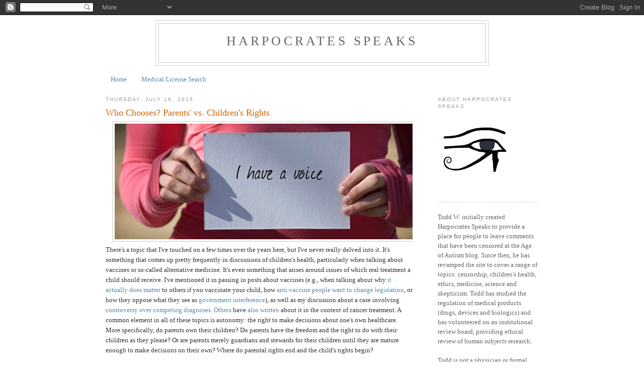

--- FILE ---
content_type: text/html; charset=UTF-8
request_url: https://www.harpocratesspeaks.com/2015/07/?m=0
body_size: 16958
content:
<!DOCTYPE html>
<html dir='ltr' xmlns='http://www.w3.org/1999/xhtml' xmlns:b='http://www.google.com/2005/gml/b' xmlns:data='http://www.google.com/2005/gml/data' xmlns:expr='http://www.google.com/2005/gml/expr'>
<head>
<link href='https://www.blogger.com/static/v1/widgets/2944754296-widget_css_bundle.css' rel='stylesheet' type='text/css'/>
<meta content='BpUnNDjWh90pwXCwv7ASrZ7IjQrJ05AS7mWkZC2ldNA' name='google-site-verification'/>
<meta content='19y2Ka54HNh5fA_bwz22O2ge01pRK_dN2QZv7GPFoRM' name='google-site-verification'/>
<script src="//blogger-plugins.googlecode.com/files/bkmrk_hover.js"></script>
<meta content='text/html; charset=UTF-8' http-equiv='Content-Type'/>
<meta content='blogger' name='generator'/>
<link href='https://www.harpocratesspeaks.com/favicon.ico' rel='icon' type='image/x-icon'/>
<link href='https://www.harpocratesspeaks.com/2015/07/' rel='canonical'/>
<link rel="alternate" type="application/atom+xml" title="Harpocrates Speaks - Atom" href="https://www.harpocratesspeaks.com/feeds/posts/default" />
<link rel="alternate" type="application/rss+xml" title="Harpocrates Speaks - RSS" href="https://www.harpocratesspeaks.com/feeds/posts/default?alt=rss" />
<link rel="service.post" type="application/atom+xml" title="Harpocrates Speaks - Atom" href="https://www.blogger.com/feeds/3609683919099708226/posts/default" />
<!--Can't find substitution for tag [blog.ieCssRetrofitLinks]-->
<meta content='https://www.harpocratesspeaks.com/2015/07/' property='og:url'/>
<meta content='Harpocrates Speaks' property='og:title'/>
<meta content='' property='og:description'/>
<title>Harpocrates Speaks: July 2015</title>
<style id='page-skin-1' type='text/css'><!--
/*
-----------------------------------------------
Blogger Template Style
Name:     Minima
Date:     26 Feb 2004
Updated by: Blogger Team
----------------------------------------------- */
/* Variable definitions
====================
<Variable name="bgcolor" description="Page Background Color"
type="color" default="#fff">
<Variable name="textcolor" description="Text Color"
type="color" default="#333">
<Variable name="linkcolor" description="Link Color"
type="color" default="#58a">
<Variable name="pagetitlecolor" description="Blog Title Color"
type="color" default="#666">
<Variable name="descriptioncolor" description="Blog Description Color"
type="color" default="#999">
<Variable name="titlecolor" description="Post Title Color"
type="color" default="#c60">
<Variable name="bordercolor" description="Border Color"
type="color" default="#ccc">
<Variable name="sidebarcolor" description="Sidebar Title Color"
type="color" default="#999">
<Variable name="sidebartextcolor" description="Sidebar Text Color"
type="color" default="#666">
<Variable name="visitedlinkcolor" description="Visited Link Color"
type="color" default="#999">
<Variable name="bodyfont" description="Text Font"
type="font" default="normal normal 100% Georgia, Serif">
<Variable name="headerfont" description="Sidebar Title Font"
type="font"
default="normal normal 78% 'Trebuchet MS',Trebuchet,Arial,Verdana,Sans-serif">
<Variable name="pagetitlefont" description="Blog Title Font"
type="font"
default="normal normal 200% Georgia, Serif">
<Variable name="descriptionfont" description="Blog Description Font"
type="font"
default="normal normal 78% 'Trebuchet MS', Trebuchet, Arial, Verdana, Sans-serif">
<Variable name="postfooterfont" description="Post Footer Font"
type="font"
default="normal normal 78% 'Trebuchet MS', Trebuchet, Arial, Verdana, Sans-serif">
<Variable name="startSide" description="Side where text starts in blog language"
type="automatic" default="left">
<Variable name="endSide" description="Side where text ends in blog language"
type="automatic" default="right">
*/
/* Use this with templates/template-twocol.html */
body {
background:#ffffff;
margin:0;
color:#333333;
font:x-small Georgia Serif;
font-size/* */:/**/small;
font-size: /**/small;
text-align: center;
}
a:link {
color:#5588aa;
text-decoration:none;
}
a:visited {
color:#999999;
text-decoration:none;
}
a:hover {
color:#cc6600;
text-decoration:underline;
}
a img {
border-width:0;
}
/* Header
-----------------------------------------------
*/
#header-wrapper {
width:660px;
margin:0 auto 10px;
border:1px solid #cccccc;
}
#header-inner {
background-position: center;
margin-left: auto;
margin-right: auto;
}
#header {
margin: 5px;
border: 1px solid #cccccc;
text-align: center;
color:#666666;
}
#header h1 {
margin:5px 5px 0;
padding:15px 20px .25em;
line-height:1.2em;
text-transform:uppercase;
letter-spacing:.2em;
font: normal normal 200% Georgia, Serif;
}
#header a {
color:#666666;
text-decoration:none;
}
#header a:hover {
color:#666666;
}
#header .description {
margin:0 5px 5px;
padding:0 20px 15px;
max-width:700px;
text-transform:uppercase;
letter-spacing:.2em;
line-height: 1.4em;
font: normal normal 78% 'Trebuchet MS', Trebuchet, Arial, Verdana, Sans-serif;
color: #999999;
}
#header img {
margin-left: auto;
margin-right: auto;
}
/* Outer-Wrapper
----------------------------------------------- */
#outer-wrapper {
width: 860px;
margin:0 auto;
padding:10px;
text-align:left;
font: normal normal 100% Georgia, Serif;
}
#main-wrapper {
width: 610px;
float: left;
word-wrap: break-word; /* fix for long text breaking sidebar float in IE */
overflow: hidden;     /* fix for long non-text content breaking IE sidebar float */
}
#sidebar-wrapper {
width: 200px;
float: right;
word-wrap: break-word; /* fix for long text breaking sidebar float in IE */
overflow: hidden;      /* fix for long non-text content breaking IE sidebar float */
}
/* Headings
----------------------------------------------- */
h2 {
margin:1.5em 0 .75em;
font:normal normal 78% 'Trebuchet MS',Trebuchet,Arial,Verdana,Sans-serif;
line-height: 1.4em;
text-transform:uppercase;
letter-spacing:.2em;
color:#999999;
}
/* Posts
-----------------------------------------------
*/
h2.date-header {
margin:1.5em 0 .5em;
}
.post {
margin:.5em 0 1.5em;
border-bottom:1px dotted #cccccc;
padding-bottom:1.5em;
}
.post h3 {
margin:.25em 0 0;
padding:0 0 4px;
font-size:140%;
font-weight:normal;
line-height:1.4em;
color:#cc6600;
}
.post h3 a, .post h3 a:visited, .post h3 strong {
display:block;
text-decoration:none;
color:#cc6600;
font-weight:normal;
}
.post h3 strong, .post h3 a:hover {
color:#333333;
}
.post-body {
margin:0 0 .75em;
line-height:1.6em;
}
.post-body blockquote {
line-height:1.3em;
}
.post-footer {
margin: .75em 0;
color:#999999;
text-transform:uppercase;
letter-spacing:.1em;
font: normal normal 78% 'Trebuchet MS', Trebuchet, Arial, Verdana, Sans-serif;
line-height: 1.4em;
}
.comment-link {
margin-left:.6em;
}
.post img {
padding:4px;
border:1px solid #cccccc;
}
.post blockquote {
margin:1em 20px;
}
.post blockquote p {
margin:.75em 0;
}
/* Comments
----------------------------------------------- */
#comments h4 {
margin:1em 0;
font-weight: bold;
line-height: 1.4em;
text-transform:uppercase;
letter-spacing:.2em;
color: #999999;
}
#comments-block {
margin:1em 0 1.5em;
line-height:1.6em;
}
#comments-block .comment-author {
margin:.5em 0;
}
#comments-block .comment-body {
margin:.25em 0 0;
}
#comments-block .comment-footer {
margin:-.25em 0 2em;
line-height: 1.4em;
text-transform:uppercase;
letter-spacing:.1em;
}
#comments-block .comment-body p {
margin:0 0 .75em;
}
.deleted-comment {
font-style:italic;
color:gray;
}
#blog-pager-newer-link {
float: left;
}
#blog-pager-older-link {
float: right;
}
#blog-pager {
text-align: center;
}
.feed-links {
clear: both;
line-height: 2.5em;
}
/* Sidebar Content
----------------------------------------------- */
.sidebar {
color: #666666;
line-height: 1.5em;
}
.sidebar ul {
list-style:none;
margin:0 0 0;
padding:0 0 0;
}
.sidebar li {
margin:0;
padding-top:0;
padding-right:0;
padding-bottom:.25em;
padding-left:15px;
text-indent:-15px;
line-height:1.5em;
}
.sidebar .widget, .main .widget {
border-bottom:1px dotted #cccccc;
margin:0 0 1.5em;
padding:0 0 1.5em;
}
.main .Blog {
border-bottom-width: 0;
}
/* Profile
----------------------------------------------- */
.profile-img {
float: left;
margin-top: 0;
margin-right: 5px;
margin-bottom: 5px;
margin-left: 0;
padding: 4px;
border: 1px solid #cccccc;
}
.profile-data {
margin:0;
text-transform:uppercase;
letter-spacing:.1em;
font: normal normal 78% 'Trebuchet MS', Trebuchet, Arial, Verdana, Sans-serif;
color: #999999;
font-weight: bold;
line-height: 1.6em;
}
.profile-datablock {
margin:.5em 0 .5em;
}
.profile-textblock {
margin: 0.5em 0;
line-height: 1.6em;
}
.profile-link {
font: normal normal 78% 'Trebuchet MS', Trebuchet, Arial, Verdana, Sans-serif;
text-transform: uppercase;
letter-spacing: .1em;
}
/* Footer
----------------------------------------------- */
#footer {
width:660px;
clear:both;
margin:0 auto;
padding-top:15px;
line-height: 1.6em;
text-transform:uppercase;
letter-spacing:.1em;
text-align: center;
}

--></style>
<link href='https://blogger.googleusercontent.com/img/b/R29vZ2xl/AVvXsEg4FzO-GH6wwb2fOFxOxjRWT-_MtVY_mCivlCY0sOxqDLILXPuEIjawKs8mTr3GhMejgrahdEpAiBa2_fW_Pl_p5r51V15J5vFunzhEDbFhdgpQSHRVJzs18qVkuxnj2gTR4TQaIoNdNk9q/s1600/EyeOfHorusFavicon.png' rel='shortcut icon'/>
<link href='https://blogger.googleusercontent.com/img/b/R29vZ2xl/AVvXsEg4FzO-GH6wwb2fOFxOxjRWT-_MtVY_mCivlCY0sOxqDLILXPuEIjawKs8mTr3GhMejgrahdEpAiBa2_fW_Pl_p5r51V15J5vFunzhEDbFhdgpQSHRVJzs18qVkuxnj2gTR4TQaIoNdNk9q/s1600/EyeOfHorusFavicon.png' rel='icon'/>
<link href='https://www.blogger.com/dyn-css/authorization.css?targetBlogID=3609683919099708226&amp;zx=66a07c52-fb15-47df-bc89-e372a5f94fee' media='none' onload='if(media!=&#39;all&#39;)media=&#39;all&#39;' rel='stylesheet'/><noscript><link href='https://www.blogger.com/dyn-css/authorization.css?targetBlogID=3609683919099708226&amp;zx=66a07c52-fb15-47df-bc89-e372a5f94fee' rel='stylesheet'/></noscript>
<meta name='google-adsense-platform-account' content='ca-host-pub-1556223355139109'/>
<meta name='google-adsense-platform-domain' content='blogspot.com'/>

</head>
<body>
<div class='navbar section' id='navbar'><div class='widget Navbar' data-version='1' id='Navbar1'><script type="text/javascript">
    function setAttributeOnload(object, attribute, val) {
      if(window.addEventListener) {
        window.addEventListener('load',
          function(){ object[attribute] = val; }, false);
      } else {
        window.attachEvent('onload', function(){ object[attribute] = val; });
      }
    }
  </script>
<div id="navbar-iframe-container"></div>
<script type="text/javascript" src="https://apis.google.com/js/platform.js"></script>
<script type="text/javascript">
      gapi.load("gapi.iframes:gapi.iframes.style.bubble", function() {
        if (gapi.iframes && gapi.iframes.getContext) {
          gapi.iframes.getContext().openChild({
              url: 'https://www.blogger.com/navbar/3609683919099708226?origin\x3dhttps://www.harpocratesspeaks.com',
              where: document.getElementById("navbar-iframe-container"),
              id: "navbar-iframe"
          });
        }
      });
    </script><script type="text/javascript">
(function() {
var script = document.createElement('script');
script.type = 'text/javascript';
script.src = '//pagead2.googlesyndication.com/pagead/js/google_top_exp.js';
var head = document.getElementsByTagName('head')[0];
if (head) {
head.appendChild(script);
}})();
</script>
</div></div>
<div id='outer-wrapper'><div id='wrap2'>
<!-- skip links for text browsers -->
<span id='skiplinks' style='display:none;'>
<a href='#main'>skip to main </a> |
      <a href='#sidebar'>skip to sidebar</a>
</span>
<div id='header-wrapper'>
<div class='header section' id='header'><div class='widget Header' data-version='1' id='Header1'>
<div id='header-inner'>
<div class='titlewrapper'>
<h1 class='title'>
<a href='https://www.harpocratesspeaks.com/?m=0'>
Harpocrates Speaks
</a>
</h1>
</div>
<div class='descriptionwrapper'>
<p class='description'><span>
</span></p>
</div>
</div>
</div></div>
</div>
<div id='content-wrapper'>
<div id='crosscol-wrapper' style='text-align:center'>
<div class='crosscol section' id='crosscol'><div class='widget PageList' data-version='1' id='PageList1'>
<h2>Pages</h2>
<div class='widget-content'>
<ul>
<li><a href='https://www.harpocratesspeaks.com/?m=0'>Home</a></li>
<li><a href='https://www.harpocratesspeaks.com/p/united-states-medical-license-searches.html?m=0'>Medical License Search</a></li>
</ul>
<div class='clear'></div>
</div>
</div></div>
</div>
<div id='main-wrapper'>
<div class='main section' id='main'><div class='widget Blog' data-version='1' id='Blog1'>
<div class='blog-posts hfeed'>
<!--Can't find substitution for tag [defaultAdStart]-->

          <div class="date-outer">
        
<h2 class='date-header'><span>Thursday, July 16, 2015</span></h2>

          <div class="date-posts">
        
<div class='post-outer'>
<div class='post hentry uncustomized-post-template'>
<a name='8555730385255648320'></a>
<h3 class='post-title entry-title'>
<a href='https://www.harpocratesspeaks.com/2015/07/who-chooses-parents-vs-childrens-rights.html?m=0'>Who Chooses? Parents' vs. Children's Rights</a>
</h3>
<div class='post-header-line-1'></div>
<div class='post-body entry-content'>
<div class="separator" style="clear: both; text-align: center;">
<a href="https://blogger.googleusercontent.com/img/b/R29vZ2xl/AVvXsEgP2S8FeWPN9HfqbLvwCkPGA5PcUUFIdsITjBrfvvXmLUqecTW8CTfDx8V8_cyF1QnTo5jq1SFgF3J03vlKV7IRe529wEDoTuFe-4osjNnSaHECwZGVLtKzVTy9pXl1ntD4oKoP4Y_t_zKB/s1600/I_have_a_voice.jpg" imageanchor="1" style="margin-left: 1em; margin-right: 1em;"><img border="0" src="https://blogger.googleusercontent.com/img/b/R29vZ2xl/AVvXsEgP2S8FeWPN9HfqbLvwCkPGA5PcUUFIdsITjBrfvvXmLUqecTW8CTfDx8V8_cyF1QnTo5jq1SFgF3J03vlKV7IRe529wEDoTuFe-4osjNnSaHECwZGVLtKzVTy9pXl1ntD4oKoP4Y_t_zKB/s1600/I_have_a_voice.jpg"></a></div>
There&#39;s a topic that I&#39;ve touched on a few times over the years here, but I&#39;ve never really delved into it. It&#39;s something that comes up pretty frequently in discussions of children&#39;s health, particularly when talking about vaccines or so-called alternative medicine. It&#39;s even something that arises around issues of which real treatment a child should receive. I&#39;ve mentioned it in passing in posts about vaccines (e.g., when talking about why <a href="http://www.harpocratesspeaks.com/2011/12/vaccine-awareness-week-if-vaccines-work.html" target="_blank">it actually does matter</a> to others if you vaccinate your child, how <a href="http://www.harpocratesspeaks.com/2014/02/mississippi-parent-group-working-to.html" target="_blank">anti-vaccine people want to change legislation</a>, or how they oppose what they see as <a href="http://www.harpocratesspeaks.com/2015/02/is-govt-taking-away-peoples-beliefs.html" target="_blank">government interference</a>), as well as my discussion about a case involving <a href="http://www.harpocratesspeaks.com/2014/03/the-case-of-justina-pelletier-calls-for.html" target="_blank">controversy over competing diagnoses</a>. <a href="http://scienceblogs.com/insolence/2013/10/29/children-are-not-their-parents-property/" target="_blank">Others</a> have <a href="http://scienceblogs.com/insolence/2014/01/28/once-again-caring-more-about-parental-rights-than-the-rights-of-the-child-being-subjected-to-quackery/" target="_blank">also written</a> about it in the context of cancer treatment. A common element in all of these topics is autonomy: the right to make decisions about one&#39;s own healthcare. More specifically, do parents own their children? Do parents have the freedom and the right to do with their children as they please? Or are parents merely guardians and stewards for their children until they are mature enough to make decisions on their own? Where do parental rights end and the child&#39;s rights begin?<br>
<br>
Recently, this notion came up again in response to a post on Reddit, in which a mother, who is opposed to vaccines and did not vaccinate any of her children, relates how she discovered her eldest daughter got herself vaccinated in secret, much to the mother&#39;s chagrin. She asks if she can take any legal action.<br>
<div style='clear: both;'></div>
</div>
<div class='jump-link'>
<a href='https://www.harpocratesspeaks.com/2015/07/who-chooses-parents-vs-childrens-rights.html?m=0#more' title='Who Chooses? Parents&#39; vs. Children&#39;s Rights'>Read more &#187;</a>
</div>
<div class='post-footer'>
<div class='post-footer-line post-footer-line-1'>
<span class='post-author vcard'>
Posted by
<span class='fn'>Todd W.</span>
</span>
<span class='post-timestamp'>
at
<a class='timestamp-link' href='https://www.harpocratesspeaks.com/2015/07/who-chooses-parents-vs-childrens-rights.html?m=0' rel='bookmark' title='permanent link'><abbr class='published' title='2015-07-16T09:00:00-04:00'>9:00&#8239;AM</abbr></a>
</span>
<span class='reaction-buttons'>
</span>
<span class='star-ratings'>
</span>
<span class='post-comment-link'>
<a class='comment-link' href='https://www.harpocratesspeaks.com/2015/07/who-chooses-parents-vs-childrens-rights.html?m=0#comment-form' onclick=''>1 comments</a>
</span>
<span class='post-backlinks post-comment-link'>
</span>
<span class='post-icons'>
<span class='item-control blog-admin pid-834137915'>
<a href='https://www.blogger.com/post-edit.g?blogID=3609683919099708226&postID=8555730385255648320&from=pencil' title='Edit Post'>
<img alt='' class='icon-action' height='18' src='https://resources.blogblog.com/img/icon18_edit_allbkg.gif' width='18'/>
</a>
</span>
</span>
</div>
<div class='post-footer-line post-footer-line-2'>
<span class='post-labels'>
Labels:
<a href='https://www.harpocratesspeaks.com/search/label/children?m=0' rel='tag'>children</a>,
<a href='https://www.harpocratesspeaks.com/search/label/ethics?m=0' rel='tag'>ethics</a>,
<a href='https://www.harpocratesspeaks.com/search/label/informed%20consent?m=0' rel='tag'>informed consent</a>,
<a href='https://www.harpocratesspeaks.com/search/label/law?m=0' rel='tag'>law</a>
</span>
</div>
<div class='post-footer-line post-footer-line-3'>
<div class='post-share-buttons'>
<a class='goog-inline-block share-button sb-email' href='https://www.blogger.com/share-post.g?blogID=3609683919099708226&postID=8555730385255648320&target=email' target='_blank' title='Email This'><span class='share-button-link-text'>Email This</span></a><a class='goog-inline-block share-button sb-blog' href='https://www.blogger.com/share-post.g?blogID=3609683919099708226&postID=8555730385255648320&target=blog' onclick='window.open(this.href, "_blank", "height=270,width=475"); return false;' target='_blank' title='BlogThis!'><span class='share-button-link-text'>BlogThis!</span></a><a class='goog-inline-block share-button sb-twitter' href='https://www.blogger.com/share-post.g?blogID=3609683919099708226&postID=8555730385255648320&target=twitter' target='_blank' title='Share to X'><span class='share-button-link-text'>Share to X</span></a><a class='goog-inline-block share-button sb-facebook' href='https://www.blogger.com/share-post.g?blogID=3609683919099708226&postID=8555730385255648320&target=facebook' onclick='window.open(this.href, "_blank", "height=430,width=640"); return false;' target='_blank' title='Share to Facebook'><span class='share-button-link-text'>Share to Facebook</span></a><a class='goog-inline-block share-button sb-pinterest' href='https://www.blogger.com/share-post.g?blogID=3609683919099708226&postID=8555730385255648320&target=pinterest' target='_blank' title='Share to Pinterest'><span class='share-button-link-text'>Share to Pinterest</span></a>
</div>
<span class='post-location'>
</span>
</div>
</div>
</div>
</div>

          </div></div>
        

          <div class="date-outer">
        
<h2 class='date-header'><span>Thursday, July 2, 2015</span></h2>

          <div class="date-posts">
        
<div class='post-outer'>
<div class='post hentry uncustomized-post-template'>
<a name='8579508488142972687'></a>
<h3 class='post-title entry-title'>
<a href='https://www.harpocratesspeaks.com/2015/07/jim-carreys-bad-tweet.html?m=0'>Jim Carrey's The Bad Tweet</a>
</h3>
<div class='post-header-line-1'></div>
<div class='post-body entry-content'>
<table align="center" cellpadding="0" cellspacing="0" class="tr-caption-container" style="margin-left: auto; margin-right: auto; text-align: center;"><tbody>
<tr><td style="text-align: center;"><a href="https://blogger.googleusercontent.com/img/b/R29vZ2xl/AVvXsEh5T3-vH2PlT_ToN2Td5M_2btLLW5-CepBp-8odxIWQLGfnhMcS2ceq_hTU5Y_TQtC-oXQHaAx4JwhbBlmTbLkoQXPAcR2JHtfw9Lms0-nb0D4DR-3SAz1elLVAPkO5rGMc8r597V7xvGwr/s1600/Jim+Carrey+-+Liar+Liar.jpg" imageanchor="1" style="margin-left: auto; margin-right: auto;"><img border="0" src="https://blogger.googleusercontent.com/img/b/R29vZ2xl/AVvXsEh5T3-vH2PlT_ToN2Td5M_2btLLW5-CepBp-8odxIWQLGfnhMcS2ceq_hTU5Y_TQtC-oXQHaAx4JwhbBlmTbLkoQXPAcR2JHtfw9Lms0-nb0D4DR-3SAz1elLVAPkO5rGMc8r597V7xvGwr/s1600/Jim+Carrey+-+Liar+Liar.jpg"></a></td></tr>
<tr><td class="tr-caption" style="text-align: center;">Did you learn nothing from this movie, Jim?</td></tr>
</tbody></table>
<b>[<i>Update 7/2/15 at 6:30pm:</i></b><i> Jim Carrey has removed the tweets mentioned below and replaced them with text-only tweets. He has not tweeted any apologies.</i><b>]</b><br>
<b>&#160;</b> <br>
Oh, Jim Carrey. Not content to be a fool on screen, you decide to (continue) to be a fool on Twitter. After the passage and signing of California&#39;s <a href="https://leginfo.legislature.ca.gov/faces/billNavClient.xhtml?bill_id=201520160SB277" target="_blank">SB277</a>, a new law that removes non-medical exemptions to school immunization requirements, <a href="http://www.slate.com/blogs/bad_astronomy/2015/07/01/jim_carrey_anti_vax_is_as_anti_vax_does.html" target="_blank">Carrey went on a bit of a rant</a> on Twitter, declaring the law fascist (<a href="http://www.nbcnews.com/health/health-news/commentary-why-jim-carrey-wrong-about-vaccines-n385321" target="_blank">it&#39;s not</a>), playing the Pharma Shill Gambit, the <a href="http://www.harpocratesspeaks.com/search/label/toxin%20gambit" target="_blank">toxin gambit</a>, and, like so many other anti-vaccine activists, declaring he&#39;s <a href="http://www.harpocratesspeaks.com/2010/11/vaccine-awareness-week-im-not-anti-vax.html" target="_blank">not anti-vaccine</a>. In short, he&#39;s just following the anti-vaccine handbook. But he wasn&#39;t content to keep it to just being mildly unhinged. But I&#39;ll get to that in a bit.<br>
<br>
I first became aware of <a href="http://blogs.discovermagazine.com/badastronomy/2009/04/23/jim-carrey-loves-the-pro-disease-movement/#.VZSArkaH3B8" target="_blank">Carrey&#39;s anti-vaccine nonsense</a> back in 2009, when Carrey was with anti-vaccine spokesperson Jenny McCarthy. For a while, Phil Plait, aka the Bad Astronomer, had occasionally written about the anti-vaccine movement. Like clockwork, anti-vaccine activists would show up in the comments spouting the same tired tropes over and over. It prompted me to write up a summary addressing the <a href="http://antiantivax.flurf.net/" target="_blank">more common myths around vaccines</a>. It&#39;s helped some learn the truth and facts about vaccines and exposed many of the lies told about them.<br>
<br>
Apparently Jim Carrey didn&#39;t bother reading it, or, if he did, he didn&#39;t learn a thing. So what has he done this time around that went beyond merely making a fool of himself and showed that he is an opportunistic and insensitive ass that doesn&#39;t really care about those affected by autism?<br>
<div style='clear: both;'></div>
</div>
<div class='jump-link'>
<a href='https://www.harpocratesspeaks.com/2015/07/jim-carreys-bad-tweet.html?m=0#more' title='Jim Carrey&#39;s The Bad Tweet'>Read more &#187;</a>
</div>
<div class='post-footer'>
<div class='post-footer-line post-footer-line-1'>
<span class='post-author vcard'>
Posted by
<span class='fn'>Todd W.</span>
</span>
<span class='post-timestamp'>
at
<a class='timestamp-link' href='https://www.harpocratesspeaks.com/2015/07/jim-carreys-bad-tweet.html?m=0' rel='bookmark' title='permanent link'><abbr class='published' title='2015-07-02T00:01:00-04:00'>12:01&#8239;AM</abbr></a>
</span>
<span class='reaction-buttons'>
</span>
<span class='star-ratings'>
</span>
<span class='post-comment-link'>
<a class='comment-link' href='https://www.harpocratesspeaks.com/2015/07/jim-carreys-bad-tweet.html?m=0#comment-form' onclick=''>4
comments</a>
</span>
<span class='post-backlinks post-comment-link'>
</span>
<span class='post-icons'>
<span class='item-control blog-admin pid-834137915'>
<a href='https://www.blogger.com/post-edit.g?blogID=3609683919099708226&postID=8579508488142972687&from=pencil' title='Edit Post'>
<img alt='' class='icon-action' height='18' src='https://resources.blogblog.com/img/icon18_edit_allbkg.gif' width='18'/>
</a>
</span>
</span>
</div>
<div class='post-footer-line post-footer-line-2'>
<span class='post-labels'>
Labels:
<a href='https://www.harpocratesspeaks.com/search/label/anti-vaccine?m=0' rel='tag'>anti-vaccine</a>,
<a href='https://www.harpocratesspeaks.com/search/label/California?m=0' rel='tag'>California</a>,
<a href='https://www.harpocratesspeaks.com/search/label/exemptions?m=0' rel='tag'>exemptions</a>,
<a href='https://www.harpocratesspeaks.com/search/label/Jim%20Carrey?m=0' rel='tag'>Jim Carrey</a>,
<a href='https://www.harpocratesspeaks.com/search/label/law?m=0' rel='tag'>law</a>,
<a href='https://www.harpocratesspeaks.com/search/label/SB277?m=0' rel='tag'>SB277</a>,
<a href='https://www.harpocratesspeaks.com/search/label/tuberous%20sclerosis?m=0' rel='tag'>tuberous sclerosis</a>,
<a href='https://www.harpocratesspeaks.com/search/label/vaccines?m=0' rel='tag'>vaccines</a>
</span>
</div>
<div class='post-footer-line post-footer-line-3'>
<div class='post-share-buttons'>
<a class='goog-inline-block share-button sb-email' href='https://www.blogger.com/share-post.g?blogID=3609683919099708226&postID=8579508488142972687&target=email' target='_blank' title='Email This'><span class='share-button-link-text'>Email This</span></a><a class='goog-inline-block share-button sb-blog' href='https://www.blogger.com/share-post.g?blogID=3609683919099708226&postID=8579508488142972687&target=blog' onclick='window.open(this.href, "_blank", "height=270,width=475"); return false;' target='_blank' title='BlogThis!'><span class='share-button-link-text'>BlogThis!</span></a><a class='goog-inline-block share-button sb-twitter' href='https://www.blogger.com/share-post.g?blogID=3609683919099708226&postID=8579508488142972687&target=twitter' target='_blank' title='Share to X'><span class='share-button-link-text'>Share to X</span></a><a class='goog-inline-block share-button sb-facebook' href='https://www.blogger.com/share-post.g?blogID=3609683919099708226&postID=8579508488142972687&target=facebook' onclick='window.open(this.href, "_blank", "height=430,width=640"); return false;' target='_blank' title='Share to Facebook'><span class='share-button-link-text'>Share to Facebook</span></a><a class='goog-inline-block share-button sb-pinterest' href='https://www.blogger.com/share-post.g?blogID=3609683919099708226&postID=8579508488142972687&target=pinterest' target='_blank' title='Share to Pinterest'><span class='share-button-link-text'>Share to Pinterest</span></a>
</div>
<span class='post-location'>
</span>
</div>
</div>
</div>
</div>

          </div></div>
        

          <div class="date-outer">
        
<h2 class='date-header'><span>Wednesday, July 1, 2015</span></h2>

          <div class="date-posts">
        
<div class='post-outer'>
<div class='post hentry uncustomized-post-template'>
<a name='8124460599582515528'></a>
<h3 class='post-title entry-title'>
<a href='https://www.harpocratesspeaks.com/2015/07/sb277-signed-congratulations-california.html?m=0'>SB277 Signed! Congratulations, California!</a>
</h3>
<div class='post-header-line-1'></div>
<div class='post-body entry-content'>
<table align="center" cellpadding="0" cellspacing="0" class="tr-caption-container" style="margin-left: auto; margin-right: auto; text-align: center;"><tbody>
<tr><td style="text-align: center;"><a href="https://blogger.googleusercontent.com/img/b/R29vZ2xl/AVvXsEivR9XvRz2eKHPmwy_ZjC24_rp3spZ6zV6yQ9xOf3IPWh-rvClLNjEo9XpbzqkmcUf5LiDJ4L3FYBYlE2dU8B-jnj_WqcuIrS8okwcbNWg8fitj8d4q9cQoHRB8B23Lr-LcCgO3lNihnQir/s1600/Cute+Baby.jpg" imageanchor="1" style="margin-left: auto; margin-right: auto;"><img border="0" src="https://blogger.googleusercontent.com/img/b/R29vZ2xl/AVvXsEivR9XvRz2eKHPmwy_ZjC24_rp3spZ6zV6yQ9xOf3IPWh-rvClLNjEo9XpbzqkmcUf5LiDJ4L3FYBYlE2dU8B-jnj_WqcuIrS8okwcbNWg8fitj8d4q9cQoHRB8B23Lr-LcCgO3lNihnQir/s1600/Cute+Baby.jpg"></a></td></tr>
<tr><td class="tr-caption" style="text-align: center;">June 30, 2015 - A happy day for California children!</td></tr>
</tbody></table>
This is just a very brief post to celebrate the triumph of science and public health over the fear and lies of the anti-vaccine movement. On June 30, 2015, Gov. Jerry Brown signed <a href="https://leginfo.legislature.ca.gov/faces/billTextClient.xhtml?bill_id=201520160SB277" target="_blank">SB277</a> into law. <a href="http://www.harpocratesspeaks.com/2015/06/SB277-Opposition-Smokescreen-of-Parental-Choice.html" target="_blank">As I mentioned briefly before</a>, SB277 ensures that only medical exemptions will be allowed for school immunization requirements. California has joined Mississippi and West Virginia as the only three states in the country that put children&#39;s health above misguided personal and superstitious beliefs.<br>
<br>
In his <a href="http://gov.ca.gov/docs/SB_277_Signing_Message.pdf" target="_blank">signing statement</a> (PDF), Gov. Brown noted the importance of vaccines and the science that supports their use:<br>
<blockquote>
The science is clear that vaccines dramatically protect children against a number of infectious and dangerous diseases. While it&#39;s true that no medical intervention is without risk, the evidence shows that immunization powerfully benefits and protects the community...<br>
<br>
...Thus, SB277, while requiring that school children be vaccinated, explicitly provides an exception when a physician believes that circumstances - in the judgement and sound discretion of the physician - so warrant.</blockquote>
My thanks go out to Senators Pan and Allen for shepherding this bill through the California legislature, to all of the senators and assembly members who voted for this bill, the parents and activists who supported their efforts, and Gov. Brown for signing it. You have all done an amazing thing to protect the health of California&#39;s most vulnerable population.<br>
<div style='clear: both;'></div>
</div>
<div class='jump-link'>
<a href='https://www.harpocratesspeaks.com/2015/07/sb277-signed-congratulations-california.html?m=0#more' title='SB277 Signed! Congratulations, California!'>Read more &#187;</a>
</div>
<div class='post-footer'>
<div class='post-footer-line post-footer-line-1'>
<span class='post-author vcard'>
Posted by
<span class='fn'>Todd W.</span>
</span>
<span class='post-timestamp'>
at
<a class='timestamp-link' href='https://www.harpocratesspeaks.com/2015/07/sb277-signed-congratulations-california.html?m=0' rel='bookmark' title='permanent link'><abbr class='published' title='2015-07-01T05:00:00-04:00'>5:00&#8239;AM</abbr></a>
</span>
<span class='reaction-buttons'>
</span>
<span class='star-ratings'>
</span>
<span class='post-comment-link'>
<a class='comment-link' href='https://www.harpocratesspeaks.com/2015/07/sb277-signed-congratulations-california.html?m=0#comment-form' onclick=''>0
comments</a>
</span>
<span class='post-backlinks post-comment-link'>
</span>
<span class='post-icons'>
<span class='item-control blog-admin pid-834137915'>
<a href='https://www.blogger.com/post-edit.g?blogID=3609683919099708226&postID=8124460599582515528&from=pencil' title='Edit Post'>
<img alt='' class='icon-action' height='18' src='https://resources.blogblog.com/img/icon18_edit_allbkg.gif' width='18'/>
</a>
</span>
</span>
</div>
<div class='post-footer-line post-footer-line-2'>
<span class='post-labels'>
Labels:
<a href='https://www.harpocratesspeaks.com/search/label/anti-vaccine?m=0' rel='tag'>anti-vaccine</a>,
<a href='https://www.harpocratesspeaks.com/search/label/California?m=0' rel='tag'>California</a>,
<a href='https://www.harpocratesspeaks.com/search/label/exemptions?m=0' rel='tag'>exemptions</a>,
<a href='https://www.harpocratesspeaks.com/search/label/law?m=0' rel='tag'>law</a>,
<a href='https://www.harpocratesspeaks.com/search/label/SB277?m=0' rel='tag'>SB277</a>,
<a href='https://www.harpocratesspeaks.com/search/label/vaccines?m=0' rel='tag'>vaccines</a>
</span>
</div>
<div class='post-footer-line post-footer-line-3'>
<div class='post-share-buttons'>
<a class='goog-inline-block share-button sb-email' href='https://www.blogger.com/share-post.g?blogID=3609683919099708226&postID=8124460599582515528&target=email' target='_blank' title='Email This'><span class='share-button-link-text'>Email This</span></a><a class='goog-inline-block share-button sb-blog' href='https://www.blogger.com/share-post.g?blogID=3609683919099708226&postID=8124460599582515528&target=blog' onclick='window.open(this.href, "_blank", "height=270,width=475"); return false;' target='_blank' title='BlogThis!'><span class='share-button-link-text'>BlogThis!</span></a><a class='goog-inline-block share-button sb-twitter' href='https://www.blogger.com/share-post.g?blogID=3609683919099708226&postID=8124460599582515528&target=twitter' target='_blank' title='Share to X'><span class='share-button-link-text'>Share to X</span></a><a class='goog-inline-block share-button sb-facebook' href='https://www.blogger.com/share-post.g?blogID=3609683919099708226&postID=8124460599582515528&target=facebook' onclick='window.open(this.href, "_blank", "height=430,width=640"); return false;' target='_blank' title='Share to Facebook'><span class='share-button-link-text'>Share to Facebook</span></a><a class='goog-inline-block share-button sb-pinterest' href='https://www.blogger.com/share-post.g?blogID=3609683919099708226&postID=8124460599582515528&target=pinterest' target='_blank' title='Share to Pinterest'><span class='share-button-link-text'>Share to Pinterest</span></a>
</div>
<span class='post-location'>
</span>
</div>
</div>
</div>
</div>

        </div></div>
      
<!--Can't find substitution for tag [adEnd]-->
</div>
<div class='blog-pager' id='blog-pager'>
<span id='blog-pager-newer-link'>
<a class='blog-pager-newer-link' href='https://www.harpocratesspeaks.com/search?updated-max=2016-04-04T09:00:00-04:00&max-results=10&reverse-paginate=true&m=0' id='Blog1_blog-pager-newer-link' title='Newer Posts'>Newer Posts</a>
</span>
<span id='blog-pager-older-link'>
<a class='blog-pager-older-link' href='https://www.harpocratesspeaks.com/search?updated-max=2015-07-01T05:00:00-04:00&max-results=10&m=0' id='Blog1_blog-pager-older-link' title='Older Posts'>Older Posts</a>
</span>
<a class='home-link' href='https://www.harpocratesspeaks.com/?m=0'>Home</a>
<div class='blog-mobile-link'>
<a href='https://www.harpocratesspeaks.com/2015/07/?m=1'>View mobile version</a>
</div>
</div>
<div class='clear'></div>
<div class='blog-feeds'>
<div class='feed-links'>
Subscribe to:
<a class='feed-link' href='https://www.harpocratesspeaks.com/feeds/posts/default' target='_blank' type='application/atom+xml'>Comments (Atom)</a>
</div>
</div>
</div></div>
</div>
<div id='sidebar-wrapper'>
<div class='sidebar section' id='sidebar'><div class='widget Image' data-version='1' id='Image1'>
<h2>About Harpocrates Speaks</h2>
<div class='widget-content'>
<img alt='About Harpocrates Speaks' height='150' id='Image1_img' src='https://blogger.googleusercontent.com/img/b/R29vZ2xl/AVvXsEgL8c0tWN1BbQBZCD2UF292qtoIadF7ASlixePffsdFnbHIpYNK-XQfgH1ZmQFVnVB-Ezxk9p-BFGl3cczrjE49JDBOCb28WTpbBU-Q3XQI74VJEPz9qaE_MTR2l-kYBHfPqQYjSvGct4vX/s150/Eye+of+Horus+1.jpg' width='150'/>
<br/>
</div>
<div class='clear'></div>
</div><div class='widget Text' data-version='1' id='Text1'>
<div class='widget-content'>
Todd W. initially created Harpocrates Speaks to provide a place for people to leave comments that have been censored at the Age of Autism blog.  Since then, he has revamped the site to cover a range of topics: censorship, children's health, ethics, medicine, science and skepticism.  Todd has studied the regulation of medical products (drugs, devices and biologics) and has volunteered on an institutional review board, providing ethical review of human subjects research.<br /><br />Todd is not a physician or formal scientist.  His statements on this blog should therefore not be taken as medical advice (get that from your doctor) nor as definitive scientific proof (go to the consensus of scientific literature for that).<br /><br />Follow me on <a href="http://twitter.com/#%21/tweek75">Twitter</a> (Tweek75) or e-mail me at <a href="mailto:todd@harpocratesspeaks.com">todd [at] harpocratesspeaks [dot] com</a>.<br /><br /><p>You can also <a href="http://feeds.feedburner.com/HarpocratesSpeaks" rel="alternate" type="application/rss+xml">subscribe to Harpocrates Speaks</a> for automatic updates.</p><br />
</div>
<div class='clear'></div>
</div><div class='widget Profile' data-version='1' id='Profile1'>
<h2>Contributors</h2>
<div class='widget-content'>
<ul>
<li><a class='profile-name-link g-profile' href='https://www.blogger.com/profile/15807255025619587228' style='background-image: url(//www.blogger.com/img/logo-16.png);'>John Santos</a></li>
<li><a class='profile-name-link g-profile' href='https://www.blogger.com/profile/16192694127268195554' style='background-image: url(//www.blogger.com/img/logo-16.png);'>Todd W.</a></li>
</ul>
<div class='clear'></div>
</div>
</div><div class='widget Text' data-version='1' id='Text2'>
<h2 class='title'>Citation Formats</h2>
<div class='widget-content'>
<b>APA Style:</b><br />Todd W. (Year, Month Day of article). Article title. [Blog]. Retrieved from article URL<br /><br />Example:<br />Todd W. (2012, April 5). Demystifying vaccine ingredients -  formaldehyde. [Blog]. Retrieved from  http://www.harpocratesspeaks.com/2012/04/demystifying-vaccine-ingredients.html<br /><br /><b>MLA Style:</b><br />Todd W. "Article Title." <i>Harpocrates Speaks. </i>Harpocrates Speaks<i>, </i>Date of Post<i>.</i> Web. Date of access.<br /><br />Example:<br />Todd W. "Demystifying Vaccine Ingredients - Formaldehyde." <i>Harpocrates Speaks. </i>Harpocrates Speaks<i>, 5 Apr. 2012.</i> Web. Date of access.<br />
</div>
<div class='clear'></div>
</div><div class='widget BlogSearch' data-version='1' id='BlogSearch1'>
<h2 class='title'>Search This Blog</h2>
<div class='widget-content'>
<div id='BlogSearch1_form'>
<form action='https://www.harpocratesspeaks.com/search' class='gsc-search-box' target='_top'>
<table cellpadding='0' cellspacing='0' class='gsc-search-box'>
<tbody>
<tr>
<td class='gsc-input'>
<input autocomplete='off' class='gsc-input' name='q' size='10' title='search' type='text' value=''/>
</td>
<td class='gsc-search-button'>
<input class='gsc-search-button' title='search' type='submit' value='Search'/>
</td>
</tr>
</tbody>
</table>
</form>
</div>
</div>
<div class='clear'></div>
</div><div class='widget Feed' data-version='1' id='Feed1'>
<h2>Recent Comments</h2>
<div class='widget-content' id='Feed1_feedItemListDisplay'>
<span style='filter: alpha(25); opacity: 0.25;'>
<a href='http://www.harpocratesspeaks.com/feeds/comments/default'>Loading...</a>
</span>
</div>
<div class='clear'></div>
</div><div class='widget BlogArchive' data-version='1' id='BlogArchive1'>
<h2>Blog Archive</h2>
<div class='widget-content'>
<div id='ArchiveList'>
<div id='BlogArchive1_ArchiveList'>
<ul class='hierarchy'>
<li class='archivedate collapsed'>
<a class='toggle' href='javascript:void(0)'>
<span class='zippy'>

        &#9658;&#160;
      
</span>
</a>
<a class='post-count-link' href='https://www.harpocratesspeaks.com/2017/?m=0'>2017</a>
<span class='post-count' dir='ltr'>(1)</span>
<ul class='hierarchy'>
<li class='archivedate collapsed'>
<a class='toggle' href='javascript:void(0)'>
<span class='zippy'>

        &#9658;&#160;
      
</span>
</a>
<a class='post-count-link' href='https://www.harpocratesspeaks.com/2017/08/?m=0'>August</a>
<span class='post-count' dir='ltr'>(1)</span>
</li>
</ul>
</li>
</ul>
<ul class='hierarchy'>
<li class='archivedate collapsed'>
<a class='toggle' href='javascript:void(0)'>
<span class='zippy'>

        &#9658;&#160;
      
</span>
</a>
<a class='post-count-link' href='https://www.harpocratesspeaks.com/2016/?m=0'>2016</a>
<span class='post-count' dir='ltr'>(15)</span>
<ul class='hierarchy'>
<li class='archivedate collapsed'>
<a class='toggle' href='javascript:void(0)'>
<span class='zippy'>

        &#9658;&#160;
      
</span>
</a>
<a class='post-count-link' href='https://www.harpocratesspeaks.com/2016/09/?m=0'>September</a>
<span class='post-count' dir='ltr'>(2)</span>
</li>
</ul>
<ul class='hierarchy'>
<li class='archivedate collapsed'>
<a class='toggle' href='javascript:void(0)'>
<span class='zippy'>

        &#9658;&#160;
      
</span>
</a>
<a class='post-count-link' href='https://www.harpocratesspeaks.com/2016/08/?m=0'>August</a>
<span class='post-count' dir='ltr'>(1)</span>
</li>
</ul>
<ul class='hierarchy'>
<li class='archivedate collapsed'>
<a class='toggle' href='javascript:void(0)'>
<span class='zippy'>

        &#9658;&#160;
      
</span>
</a>
<a class='post-count-link' href='https://www.harpocratesspeaks.com/2016/07/?m=0'>July</a>
<span class='post-count' dir='ltr'>(1)</span>
</li>
</ul>
<ul class='hierarchy'>
<li class='archivedate collapsed'>
<a class='toggle' href='javascript:void(0)'>
<span class='zippy'>

        &#9658;&#160;
      
</span>
</a>
<a class='post-count-link' href='https://www.harpocratesspeaks.com/2016/06/?m=0'>June</a>
<span class='post-count' dir='ltr'>(2)</span>
</li>
</ul>
<ul class='hierarchy'>
<li class='archivedate collapsed'>
<a class='toggle' href='javascript:void(0)'>
<span class='zippy'>

        &#9658;&#160;
      
</span>
</a>
<a class='post-count-link' href='https://www.harpocratesspeaks.com/2016/05/?m=0'>May</a>
<span class='post-count' dir='ltr'>(1)</span>
</li>
</ul>
<ul class='hierarchy'>
<li class='archivedate collapsed'>
<a class='toggle' href='javascript:void(0)'>
<span class='zippy'>

        &#9658;&#160;
      
</span>
</a>
<a class='post-count-link' href='https://www.harpocratesspeaks.com/2016/04/?m=0'>April</a>
<span class='post-count' dir='ltr'>(3)</span>
</li>
</ul>
<ul class='hierarchy'>
<li class='archivedate collapsed'>
<a class='toggle' href='javascript:void(0)'>
<span class='zippy'>

        &#9658;&#160;
      
</span>
</a>
<a class='post-count-link' href='https://www.harpocratesspeaks.com/2016/03/?m=0'>March</a>
<span class='post-count' dir='ltr'>(1)</span>
</li>
</ul>
<ul class='hierarchy'>
<li class='archivedate collapsed'>
<a class='toggle' href='javascript:void(0)'>
<span class='zippy'>

        &#9658;&#160;
      
</span>
</a>
<a class='post-count-link' href='https://www.harpocratesspeaks.com/2016/02/?m=0'>February</a>
<span class='post-count' dir='ltr'>(3)</span>
</li>
</ul>
<ul class='hierarchy'>
<li class='archivedate collapsed'>
<a class='toggle' href='javascript:void(0)'>
<span class='zippy'>

        &#9658;&#160;
      
</span>
</a>
<a class='post-count-link' href='https://www.harpocratesspeaks.com/2016/01/?m=0'>January</a>
<span class='post-count' dir='ltr'>(1)</span>
</li>
</ul>
</li>
</ul>
<ul class='hierarchy'>
<li class='archivedate expanded'>
<a class='toggle' href='javascript:void(0)'>
<span class='zippy toggle-open'>

        &#9660;&#160;
      
</span>
</a>
<a class='post-count-link' href='https://www.harpocratesspeaks.com/2015/?m=0'>2015</a>
<span class='post-count' dir='ltr'>(19)</span>
<ul class='hierarchy'>
<li class='archivedate collapsed'>
<a class='toggle' href='javascript:void(0)'>
<span class='zippy'>

        &#9658;&#160;
      
</span>
</a>
<a class='post-count-link' href='https://www.harpocratesspeaks.com/2015/11/?m=0'>November</a>
<span class='post-count' dir='ltr'>(1)</span>
</li>
</ul>
<ul class='hierarchy'>
<li class='archivedate collapsed'>
<a class='toggle' href='javascript:void(0)'>
<span class='zippy'>

        &#9658;&#160;
      
</span>
</a>
<a class='post-count-link' href='https://www.harpocratesspeaks.com/2015/09/?m=0'>September</a>
<span class='post-count' dir='ltr'>(2)</span>
</li>
</ul>
<ul class='hierarchy'>
<li class='archivedate collapsed'>
<a class='toggle' href='javascript:void(0)'>
<span class='zippy'>

        &#9658;&#160;
      
</span>
</a>
<a class='post-count-link' href='https://www.harpocratesspeaks.com/2015/08/?m=0'>August</a>
<span class='post-count' dir='ltr'>(2)</span>
</li>
</ul>
<ul class='hierarchy'>
<li class='archivedate expanded'>
<a class='toggle' href='javascript:void(0)'>
<span class='zippy toggle-open'>

        &#9660;&#160;
      
</span>
</a>
<a class='post-count-link' href='https://www.harpocratesspeaks.com/2015/07/?m=0'>July</a>
<span class='post-count' dir='ltr'>(3)</span>
<ul class='posts'>
<li><a href='https://www.harpocratesspeaks.com/2015/07/who-chooses-parents-vs-childrens-rights.html?m=0'>Who Chooses? Parents&#39; vs. Children&#39;s Rights</a></li>
<li><a href='https://www.harpocratesspeaks.com/2015/07/jim-carreys-bad-tweet.html?m=0'>Jim Carrey&#39;s The Bad Tweet</a></li>
<li><a href='https://www.harpocratesspeaks.com/2015/07/sb277-signed-congratulations-california.html?m=0'>SB277 Signed! Congratulations, California!</a></li>
</ul>
</li>
</ul>
<ul class='hierarchy'>
<li class='archivedate collapsed'>
<a class='toggle' href='javascript:void(0)'>
<span class='zippy'>

        &#9658;&#160;
      
</span>
</a>
<a class='post-count-link' href='https://www.harpocratesspeaks.com/2015/06/?m=0'>June</a>
<span class='post-count' dir='ltr'>(1)</span>
</li>
</ul>
<ul class='hierarchy'>
<li class='archivedate collapsed'>
<a class='toggle' href='javascript:void(0)'>
<span class='zippy'>

        &#9658;&#160;
      
</span>
</a>
<a class='post-count-link' href='https://www.harpocratesspeaks.com/2015/05/?m=0'>May</a>
<span class='post-count' dir='ltr'>(1)</span>
</li>
</ul>
<ul class='hierarchy'>
<li class='archivedate collapsed'>
<a class='toggle' href='javascript:void(0)'>
<span class='zippy'>

        &#9658;&#160;
      
</span>
</a>
<a class='post-count-link' href='https://www.harpocratesspeaks.com/2015/04/?m=0'>April</a>
<span class='post-count' dir='ltr'>(3)</span>
</li>
</ul>
<ul class='hierarchy'>
<li class='archivedate collapsed'>
<a class='toggle' href='javascript:void(0)'>
<span class='zippy'>

        &#9658;&#160;
      
</span>
</a>
<a class='post-count-link' href='https://www.harpocratesspeaks.com/2015/03/?m=0'>March</a>
<span class='post-count' dir='ltr'>(1)</span>
</li>
</ul>
<ul class='hierarchy'>
<li class='archivedate collapsed'>
<a class='toggle' href='javascript:void(0)'>
<span class='zippy'>

        &#9658;&#160;
      
</span>
</a>
<a class='post-count-link' href='https://www.harpocratesspeaks.com/2015/02/?m=0'>February</a>
<span class='post-count' dir='ltr'>(3)</span>
</li>
</ul>
<ul class='hierarchy'>
<li class='archivedate collapsed'>
<a class='toggle' href='javascript:void(0)'>
<span class='zippy'>

        &#9658;&#160;
      
</span>
</a>
<a class='post-count-link' href='https://www.harpocratesspeaks.com/2015/01/?m=0'>January</a>
<span class='post-count' dir='ltr'>(2)</span>
</li>
</ul>
</li>
</ul>
<ul class='hierarchy'>
<li class='archivedate collapsed'>
<a class='toggle' href='javascript:void(0)'>
<span class='zippy'>

        &#9658;&#160;
      
</span>
</a>
<a class='post-count-link' href='https://www.harpocratesspeaks.com/2014/?m=0'>2014</a>
<span class='post-count' dir='ltr'>(47)</span>
<ul class='hierarchy'>
<li class='archivedate collapsed'>
<a class='toggle' href='javascript:void(0)'>
<span class='zippy'>

        &#9658;&#160;
      
</span>
</a>
<a class='post-count-link' href='https://www.harpocratesspeaks.com/2014/11/?m=0'>November</a>
<span class='post-count' dir='ltr'>(2)</span>
</li>
</ul>
<ul class='hierarchy'>
<li class='archivedate collapsed'>
<a class='toggle' href='javascript:void(0)'>
<span class='zippy'>

        &#9658;&#160;
      
</span>
</a>
<a class='post-count-link' href='https://www.harpocratesspeaks.com/2014/10/?m=0'>October</a>
<span class='post-count' dir='ltr'>(3)</span>
</li>
</ul>
<ul class='hierarchy'>
<li class='archivedate collapsed'>
<a class='toggle' href='javascript:void(0)'>
<span class='zippy'>

        &#9658;&#160;
      
</span>
</a>
<a class='post-count-link' href='https://www.harpocratesspeaks.com/2014/09/?m=0'>September</a>
<span class='post-count' dir='ltr'>(7)</span>
</li>
</ul>
<ul class='hierarchy'>
<li class='archivedate collapsed'>
<a class='toggle' href='javascript:void(0)'>
<span class='zippy'>

        &#9658;&#160;
      
</span>
</a>
<a class='post-count-link' href='https://www.harpocratesspeaks.com/2014/08/?m=0'>August</a>
<span class='post-count' dir='ltr'>(8)</span>
</li>
</ul>
<ul class='hierarchy'>
<li class='archivedate collapsed'>
<a class='toggle' href='javascript:void(0)'>
<span class='zippy'>

        &#9658;&#160;
      
</span>
</a>
<a class='post-count-link' href='https://www.harpocratesspeaks.com/2014/07/?m=0'>July</a>
<span class='post-count' dir='ltr'>(3)</span>
</li>
</ul>
<ul class='hierarchy'>
<li class='archivedate collapsed'>
<a class='toggle' href='javascript:void(0)'>
<span class='zippy'>

        &#9658;&#160;
      
</span>
</a>
<a class='post-count-link' href='https://www.harpocratesspeaks.com/2014/06/?m=0'>June</a>
<span class='post-count' dir='ltr'>(3)</span>
</li>
</ul>
<ul class='hierarchy'>
<li class='archivedate collapsed'>
<a class='toggle' href='javascript:void(0)'>
<span class='zippy'>

        &#9658;&#160;
      
</span>
</a>
<a class='post-count-link' href='https://www.harpocratesspeaks.com/2014/05/?m=0'>May</a>
<span class='post-count' dir='ltr'>(7)</span>
</li>
</ul>
<ul class='hierarchy'>
<li class='archivedate collapsed'>
<a class='toggle' href='javascript:void(0)'>
<span class='zippy'>

        &#9658;&#160;
      
</span>
</a>
<a class='post-count-link' href='https://www.harpocratesspeaks.com/2014/04/?m=0'>April</a>
<span class='post-count' dir='ltr'>(4)</span>
</li>
</ul>
<ul class='hierarchy'>
<li class='archivedate collapsed'>
<a class='toggle' href='javascript:void(0)'>
<span class='zippy'>

        &#9658;&#160;
      
</span>
</a>
<a class='post-count-link' href='https://www.harpocratesspeaks.com/2014/03/?m=0'>March</a>
<span class='post-count' dir='ltr'>(3)</span>
</li>
</ul>
<ul class='hierarchy'>
<li class='archivedate collapsed'>
<a class='toggle' href='javascript:void(0)'>
<span class='zippy'>

        &#9658;&#160;
      
</span>
</a>
<a class='post-count-link' href='https://www.harpocratesspeaks.com/2014/02/?m=0'>February</a>
<span class='post-count' dir='ltr'>(4)</span>
</li>
</ul>
<ul class='hierarchy'>
<li class='archivedate collapsed'>
<a class='toggle' href='javascript:void(0)'>
<span class='zippy'>

        &#9658;&#160;
      
</span>
</a>
<a class='post-count-link' href='https://www.harpocratesspeaks.com/2014/01/?m=0'>January</a>
<span class='post-count' dir='ltr'>(3)</span>
</li>
</ul>
</li>
</ul>
<ul class='hierarchy'>
<li class='archivedate collapsed'>
<a class='toggle' href='javascript:void(0)'>
<span class='zippy'>

        &#9658;&#160;
      
</span>
</a>
<a class='post-count-link' href='https://www.harpocratesspeaks.com/2013/?m=0'>2013</a>
<span class='post-count' dir='ltr'>(53)</span>
<ul class='hierarchy'>
<li class='archivedate collapsed'>
<a class='toggle' href='javascript:void(0)'>
<span class='zippy'>

        &#9658;&#160;
      
</span>
</a>
<a class='post-count-link' href='https://www.harpocratesspeaks.com/2013/12/?m=0'>December</a>
<span class='post-count' dir='ltr'>(3)</span>
</li>
</ul>
<ul class='hierarchy'>
<li class='archivedate collapsed'>
<a class='toggle' href='javascript:void(0)'>
<span class='zippy'>

        &#9658;&#160;
      
</span>
</a>
<a class='post-count-link' href='https://www.harpocratesspeaks.com/2013/11/?m=0'>November</a>
<span class='post-count' dir='ltr'>(5)</span>
</li>
</ul>
<ul class='hierarchy'>
<li class='archivedate collapsed'>
<a class='toggle' href='javascript:void(0)'>
<span class='zippy'>

        &#9658;&#160;
      
</span>
</a>
<a class='post-count-link' href='https://www.harpocratesspeaks.com/2013/10/?m=0'>October</a>
<span class='post-count' dir='ltr'>(5)</span>
</li>
</ul>
<ul class='hierarchy'>
<li class='archivedate collapsed'>
<a class='toggle' href='javascript:void(0)'>
<span class='zippy'>

        &#9658;&#160;
      
</span>
</a>
<a class='post-count-link' href='https://www.harpocratesspeaks.com/2013/09/?m=0'>September</a>
<span class='post-count' dir='ltr'>(5)</span>
</li>
</ul>
<ul class='hierarchy'>
<li class='archivedate collapsed'>
<a class='toggle' href='javascript:void(0)'>
<span class='zippy'>

        &#9658;&#160;
      
</span>
</a>
<a class='post-count-link' href='https://www.harpocratesspeaks.com/2013/08/?m=0'>August</a>
<span class='post-count' dir='ltr'>(3)</span>
</li>
</ul>
<ul class='hierarchy'>
<li class='archivedate collapsed'>
<a class='toggle' href='javascript:void(0)'>
<span class='zippy'>

        &#9658;&#160;
      
</span>
</a>
<a class='post-count-link' href='https://www.harpocratesspeaks.com/2013/07/?m=0'>July</a>
<span class='post-count' dir='ltr'>(2)</span>
</li>
</ul>
<ul class='hierarchy'>
<li class='archivedate collapsed'>
<a class='toggle' href='javascript:void(0)'>
<span class='zippy'>

        &#9658;&#160;
      
</span>
</a>
<a class='post-count-link' href='https://www.harpocratesspeaks.com/2013/06/?m=0'>June</a>
<span class='post-count' dir='ltr'>(4)</span>
</li>
</ul>
<ul class='hierarchy'>
<li class='archivedate collapsed'>
<a class='toggle' href='javascript:void(0)'>
<span class='zippy'>

        &#9658;&#160;
      
</span>
</a>
<a class='post-count-link' href='https://www.harpocratesspeaks.com/2013/05/?m=0'>May</a>
<span class='post-count' dir='ltr'>(6)</span>
</li>
</ul>
<ul class='hierarchy'>
<li class='archivedate collapsed'>
<a class='toggle' href='javascript:void(0)'>
<span class='zippy'>

        &#9658;&#160;
      
</span>
</a>
<a class='post-count-link' href='https://www.harpocratesspeaks.com/2013/04/?m=0'>April</a>
<span class='post-count' dir='ltr'>(5)</span>
</li>
</ul>
<ul class='hierarchy'>
<li class='archivedate collapsed'>
<a class='toggle' href='javascript:void(0)'>
<span class='zippy'>

        &#9658;&#160;
      
</span>
</a>
<a class='post-count-link' href='https://www.harpocratesspeaks.com/2013/03/?m=0'>March</a>
<span class='post-count' dir='ltr'>(5)</span>
</li>
</ul>
<ul class='hierarchy'>
<li class='archivedate collapsed'>
<a class='toggle' href='javascript:void(0)'>
<span class='zippy'>

        &#9658;&#160;
      
</span>
</a>
<a class='post-count-link' href='https://www.harpocratesspeaks.com/2013/02/?m=0'>February</a>
<span class='post-count' dir='ltr'>(6)</span>
</li>
</ul>
<ul class='hierarchy'>
<li class='archivedate collapsed'>
<a class='toggle' href='javascript:void(0)'>
<span class='zippy'>

        &#9658;&#160;
      
</span>
</a>
<a class='post-count-link' href='https://www.harpocratesspeaks.com/2013/01/?m=0'>January</a>
<span class='post-count' dir='ltr'>(4)</span>
</li>
</ul>
</li>
</ul>
<ul class='hierarchy'>
<li class='archivedate collapsed'>
<a class='toggle' href='javascript:void(0)'>
<span class='zippy'>

        &#9658;&#160;
      
</span>
</a>
<a class='post-count-link' href='https://www.harpocratesspeaks.com/2012/?m=0'>2012</a>
<span class='post-count' dir='ltr'>(81)</span>
<ul class='hierarchy'>
<li class='archivedate collapsed'>
<a class='toggle' href='javascript:void(0)'>
<span class='zippy'>

        &#9658;&#160;
      
</span>
</a>
<a class='post-count-link' href='https://www.harpocratesspeaks.com/2012/12/?m=0'>December</a>
<span class='post-count' dir='ltr'>(3)</span>
</li>
</ul>
<ul class='hierarchy'>
<li class='archivedate collapsed'>
<a class='toggle' href='javascript:void(0)'>
<span class='zippy'>

        &#9658;&#160;
      
</span>
</a>
<a class='post-count-link' href='https://www.harpocratesspeaks.com/2012/11/?m=0'>November</a>
<span class='post-count' dir='ltr'>(2)</span>
</li>
</ul>
<ul class='hierarchy'>
<li class='archivedate collapsed'>
<a class='toggle' href='javascript:void(0)'>
<span class='zippy'>

        &#9658;&#160;
      
</span>
</a>
<a class='post-count-link' href='https://www.harpocratesspeaks.com/2012/10/?m=0'>October</a>
<span class='post-count' dir='ltr'>(9)</span>
</li>
</ul>
<ul class='hierarchy'>
<li class='archivedate collapsed'>
<a class='toggle' href='javascript:void(0)'>
<span class='zippy'>

        &#9658;&#160;
      
</span>
</a>
<a class='post-count-link' href='https://www.harpocratesspeaks.com/2012/09/?m=0'>September</a>
<span class='post-count' dir='ltr'>(5)</span>
</li>
</ul>
<ul class='hierarchy'>
<li class='archivedate collapsed'>
<a class='toggle' href='javascript:void(0)'>
<span class='zippy'>

        &#9658;&#160;
      
</span>
</a>
<a class='post-count-link' href='https://www.harpocratesspeaks.com/2012/08/?m=0'>August</a>
<span class='post-count' dir='ltr'>(20)</span>
</li>
</ul>
<ul class='hierarchy'>
<li class='archivedate collapsed'>
<a class='toggle' href='javascript:void(0)'>
<span class='zippy'>

        &#9658;&#160;
      
</span>
</a>
<a class='post-count-link' href='https://www.harpocratesspeaks.com/2012/07/?m=0'>July</a>
<span class='post-count' dir='ltr'>(4)</span>
</li>
</ul>
<ul class='hierarchy'>
<li class='archivedate collapsed'>
<a class='toggle' href='javascript:void(0)'>
<span class='zippy'>

        &#9658;&#160;
      
</span>
</a>
<a class='post-count-link' href='https://www.harpocratesspeaks.com/2012/06/?m=0'>June</a>
<span class='post-count' dir='ltr'>(5)</span>
</li>
</ul>
<ul class='hierarchy'>
<li class='archivedate collapsed'>
<a class='toggle' href='javascript:void(0)'>
<span class='zippy'>

        &#9658;&#160;
      
</span>
</a>
<a class='post-count-link' href='https://www.harpocratesspeaks.com/2012/05/?m=0'>May</a>
<span class='post-count' dir='ltr'>(10)</span>
</li>
</ul>
<ul class='hierarchy'>
<li class='archivedate collapsed'>
<a class='toggle' href='javascript:void(0)'>
<span class='zippy'>

        &#9658;&#160;
      
</span>
</a>
<a class='post-count-link' href='https://www.harpocratesspeaks.com/2012/04/?m=0'>April</a>
<span class='post-count' dir='ltr'>(3)</span>
</li>
</ul>
<ul class='hierarchy'>
<li class='archivedate collapsed'>
<a class='toggle' href='javascript:void(0)'>
<span class='zippy'>

        &#9658;&#160;
      
</span>
</a>
<a class='post-count-link' href='https://www.harpocratesspeaks.com/2012/03/?m=0'>March</a>
<span class='post-count' dir='ltr'>(8)</span>
</li>
</ul>
<ul class='hierarchy'>
<li class='archivedate collapsed'>
<a class='toggle' href='javascript:void(0)'>
<span class='zippy'>

        &#9658;&#160;
      
</span>
</a>
<a class='post-count-link' href='https://www.harpocratesspeaks.com/2012/02/?m=0'>February</a>
<span class='post-count' dir='ltr'>(6)</span>
</li>
</ul>
<ul class='hierarchy'>
<li class='archivedate collapsed'>
<a class='toggle' href='javascript:void(0)'>
<span class='zippy'>

        &#9658;&#160;
      
</span>
</a>
<a class='post-count-link' href='https://www.harpocratesspeaks.com/2012/01/?m=0'>January</a>
<span class='post-count' dir='ltr'>(6)</span>
</li>
</ul>
</li>
</ul>
<ul class='hierarchy'>
<li class='archivedate collapsed'>
<a class='toggle' href='javascript:void(0)'>
<span class='zippy'>

        &#9658;&#160;
      
</span>
</a>
<a class='post-count-link' href='https://www.harpocratesspeaks.com/2011/?m=0'>2011</a>
<span class='post-count' dir='ltr'>(101)</span>
<ul class='hierarchy'>
<li class='archivedate collapsed'>
<a class='toggle' href='javascript:void(0)'>
<span class='zippy'>

        &#9658;&#160;
      
</span>
</a>
<a class='post-count-link' href='https://www.harpocratesspeaks.com/2011/12/?m=0'>December</a>
<span class='post-count' dir='ltr'>(5)</span>
</li>
</ul>
<ul class='hierarchy'>
<li class='archivedate collapsed'>
<a class='toggle' href='javascript:void(0)'>
<span class='zippy'>

        &#9658;&#160;
      
</span>
</a>
<a class='post-count-link' href='https://www.harpocratesspeaks.com/2011/11/?m=0'>November</a>
<span class='post-count' dir='ltr'>(14)</span>
</li>
</ul>
<ul class='hierarchy'>
<li class='archivedate collapsed'>
<a class='toggle' href='javascript:void(0)'>
<span class='zippy'>

        &#9658;&#160;
      
</span>
</a>
<a class='post-count-link' href='https://www.harpocratesspeaks.com/2011/10/?m=0'>October</a>
<span class='post-count' dir='ltr'>(8)</span>
</li>
</ul>
<ul class='hierarchy'>
<li class='archivedate collapsed'>
<a class='toggle' href='javascript:void(0)'>
<span class='zippy'>

        &#9658;&#160;
      
</span>
</a>
<a class='post-count-link' href='https://www.harpocratesspeaks.com/2011/09/?m=0'>September</a>
<span class='post-count' dir='ltr'>(9)</span>
</li>
</ul>
<ul class='hierarchy'>
<li class='archivedate collapsed'>
<a class='toggle' href='javascript:void(0)'>
<span class='zippy'>

        &#9658;&#160;
      
</span>
</a>
<a class='post-count-link' href='https://www.harpocratesspeaks.com/2011/08/?m=0'>August</a>
<span class='post-count' dir='ltr'>(9)</span>
</li>
</ul>
<ul class='hierarchy'>
<li class='archivedate collapsed'>
<a class='toggle' href='javascript:void(0)'>
<span class='zippy'>

        &#9658;&#160;
      
</span>
</a>
<a class='post-count-link' href='https://www.harpocratesspeaks.com/2011/07/?m=0'>July</a>
<span class='post-count' dir='ltr'>(3)</span>
</li>
</ul>
<ul class='hierarchy'>
<li class='archivedate collapsed'>
<a class='toggle' href='javascript:void(0)'>
<span class='zippy'>

        &#9658;&#160;
      
</span>
</a>
<a class='post-count-link' href='https://www.harpocratesspeaks.com/2011/06/?m=0'>June</a>
<span class='post-count' dir='ltr'>(9)</span>
</li>
</ul>
<ul class='hierarchy'>
<li class='archivedate collapsed'>
<a class='toggle' href='javascript:void(0)'>
<span class='zippy'>

        &#9658;&#160;
      
</span>
</a>
<a class='post-count-link' href='https://www.harpocratesspeaks.com/2011/05/?m=0'>May</a>
<span class='post-count' dir='ltr'>(13)</span>
</li>
</ul>
<ul class='hierarchy'>
<li class='archivedate collapsed'>
<a class='toggle' href='javascript:void(0)'>
<span class='zippy'>

        &#9658;&#160;
      
</span>
</a>
<a class='post-count-link' href='https://www.harpocratesspeaks.com/2011/04/?m=0'>April</a>
<span class='post-count' dir='ltr'>(8)</span>
</li>
</ul>
<ul class='hierarchy'>
<li class='archivedate collapsed'>
<a class='toggle' href='javascript:void(0)'>
<span class='zippy'>

        &#9658;&#160;
      
</span>
</a>
<a class='post-count-link' href='https://www.harpocratesspeaks.com/2011/03/?m=0'>March</a>
<span class='post-count' dir='ltr'>(15)</span>
</li>
</ul>
<ul class='hierarchy'>
<li class='archivedate collapsed'>
<a class='toggle' href='javascript:void(0)'>
<span class='zippy'>

        &#9658;&#160;
      
</span>
</a>
<a class='post-count-link' href='https://www.harpocratesspeaks.com/2011/02/?m=0'>February</a>
<span class='post-count' dir='ltr'>(4)</span>
</li>
</ul>
<ul class='hierarchy'>
<li class='archivedate collapsed'>
<a class='toggle' href='javascript:void(0)'>
<span class='zippy'>

        &#9658;&#160;
      
</span>
</a>
<a class='post-count-link' href='https://www.harpocratesspeaks.com/2011/01/?m=0'>January</a>
<span class='post-count' dir='ltr'>(4)</span>
</li>
</ul>
</li>
</ul>
<ul class='hierarchy'>
<li class='archivedate collapsed'>
<a class='toggle' href='javascript:void(0)'>
<span class='zippy'>

        &#9658;&#160;
      
</span>
</a>
<a class='post-count-link' href='https://www.harpocratesspeaks.com/2010/?m=0'>2010</a>
<span class='post-count' dir='ltr'>(84)</span>
<ul class='hierarchy'>
<li class='archivedate collapsed'>
<a class='toggle' href='javascript:void(0)'>
<span class='zippy'>

        &#9658;&#160;
      
</span>
</a>
<a class='post-count-link' href='https://www.harpocratesspeaks.com/2010/12/?m=0'>December</a>
<span class='post-count' dir='ltr'>(9)</span>
</li>
</ul>
<ul class='hierarchy'>
<li class='archivedate collapsed'>
<a class='toggle' href='javascript:void(0)'>
<span class='zippy'>

        &#9658;&#160;
      
</span>
</a>
<a class='post-count-link' href='https://www.harpocratesspeaks.com/2010/11/?m=0'>November</a>
<span class='post-count' dir='ltr'>(10)</span>
</li>
</ul>
<ul class='hierarchy'>
<li class='archivedate collapsed'>
<a class='toggle' href='javascript:void(0)'>
<span class='zippy'>

        &#9658;&#160;
      
</span>
</a>
<a class='post-count-link' href='https://www.harpocratesspeaks.com/2010/10/?m=0'>October</a>
<span class='post-count' dir='ltr'>(4)</span>
</li>
</ul>
<ul class='hierarchy'>
<li class='archivedate collapsed'>
<a class='toggle' href='javascript:void(0)'>
<span class='zippy'>

        &#9658;&#160;
      
</span>
</a>
<a class='post-count-link' href='https://www.harpocratesspeaks.com/2010/08/?m=0'>August</a>
<span class='post-count' dir='ltr'>(2)</span>
</li>
</ul>
<ul class='hierarchy'>
<li class='archivedate collapsed'>
<a class='toggle' href='javascript:void(0)'>
<span class='zippy'>

        &#9658;&#160;
      
</span>
</a>
<a class='post-count-link' href='https://www.harpocratesspeaks.com/2010/07/?m=0'>July</a>
<span class='post-count' dir='ltr'>(2)</span>
</li>
</ul>
<ul class='hierarchy'>
<li class='archivedate collapsed'>
<a class='toggle' href='javascript:void(0)'>
<span class='zippy'>

        &#9658;&#160;
      
</span>
</a>
<a class='post-count-link' href='https://www.harpocratesspeaks.com/2010/06/?m=0'>June</a>
<span class='post-count' dir='ltr'>(7)</span>
</li>
</ul>
<ul class='hierarchy'>
<li class='archivedate collapsed'>
<a class='toggle' href='javascript:void(0)'>
<span class='zippy'>

        &#9658;&#160;
      
</span>
</a>
<a class='post-count-link' href='https://www.harpocratesspeaks.com/2010/05/?m=0'>May</a>
<span class='post-count' dir='ltr'>(9)</span>
</li>
</ul>
<ul class='hierarchy'>
<li class='archivedate collapsed'>
<a class='toggle' href='javascript:void(0)'>
<span class='zippy'>

        &#9658;&#160;
      
</span>
</a>
<a class='post-count-link' href='https://www.harpocratesspeaks.com/2010/04/?m=0'>April</a>
<span class='post-count' dir='ltr'>(10)</span>
</li>
</ul>
<ul class='hierarchy'>
<li class='archivedate collapsed'>
<a class='toggle' href='javascript:void(0)'>
<span class='zippy'>

        &#9658;&#160;
      
</span>
</a>
<a class='post-count-link' href='https://www.harpocratesspeaks.com/2010/03/?m=0'>March</a>
<span class='post-count' dir='ltr'>(8)</span>
</li>
</ul>
<ul class='hierarchy'>
<li class='archivedate collapsed'>
<a class='toggle' href='javascript:void(0)'>
<span class='zippy'>

        &#9658;&#160;
      
</span>
</a>
<a class='post-count-link' href='https://www.harpocratesspeaks.com/2010/02/?m=0'>February</a>
<span class='post-count' dir='ltr'>(23)</span>
</li>
</ul>
</li>
</ul>
</div>
</div>
<div class='clear'></div>
</div>
</div><div class='widget BlogList' data-version='1' id='BlogList1'>
<h2 class='title'>Blog Roll</h2>
<div class='widget-content'>
<div class='blog-list-container' id='BlogList1_container'>
<ul id='BlogList1_blogs'>
<li style='display: block;'>
<div class='blog-icon'>
</div>
<div class='blog-content'>
<div class='blog-title'>
<a href='http://age-of-ignorance.blogspot.com/' target='_blank'>
Age Of Ignorance</a>
</div>
<div class='item-content'>
<span class='item-title'>
<a href='http://age-of-ignorance.blogspot.com/2010/10/jakes-on-you.html' target='_blank'>
The Jake's on You</a>
</span>
</div>
</div>
<div style='clear: both;'></div>
</li>
<li style='display: block;'>
<div class='blog-icon'>
</div>
<div class='blog-content'>
<div class='blog-title'>
<a href='http://autism-news-beat.com/feed' target='_blank'>
Autism News Beat</a>
</div>
<div class='item-content'>
<span class='item-title'>
<!--Can't find substitution for tag [item.itemTitle]-->
</span>
</div>
</div>
<div style='clear: both;'></div>
</li>
<li style='display: block;'>
<div class='blog-icon'>
</div>
<div class='blog-content'>
<div class='blog-title'>
<a href='https://autismum.com' target='_blank'>
Autismum</a>
</div>
<div class='item-content'>
<span class='item-title'>
<a href='https://autismum.com/2018/12/05/grounds-for-new-inquest/' target='_blank'>
Grounds for New Inquest</a>
</span>
</div>
</div>
<div style='clear: both;'></div>
</li>
<li style='display: block;'>
<div class='blog-icon'>
</div>
<div class='blog-content'>
<div class='blog-title'>
<a href='http://blog.bioethics.gov' target='_blank'>
blog.Bioethics.gov</a>
</div>
<div class='item-content'>
<span class='item-title'>
<a href='http://blog.bioethics.gov/2016/12/05/looking-back-at-the-bioethics-commissions-blog/' target='_blank'>
Looking Back at the Bioethics Commission&#8217;s Blog</a>
</span>
</div>
</div>
<div style='clear: both;'></div>
</li>
<li style='display: block;'>
<div class='blog-icon'>
</div>
<div class='blog-content'>
<div class='blog-title'>
<a href='http://communicatalyst.com/blog' target='_blank'>
Communicatalyst</a>
</div>
<div class='item-content'>
<span class='item-title'>
<a href='http://communicatalyst.com/blog/toastmasters/using-notes-effectively/' target='_blank'>
Using notes effectively</a>
</span>
</div>
</div>
<div style='clear: both;'></div>
</li>
<li style='display: block;'>
<div class='blog-icon'>
</div>
<div class='blog-content'>
<div class='blog-title'>
<a href='http://kwomblescountering.blogspot.com/' target='_blank'>
Countering...</a>
</div>
<div class='item-content'>
<span class='item-title'>
<a href='http://kwomblescountering.blogspot.com/2017/12/one-america-never.html' target='_blank'>
One America never</a>
</span>
</div>
</div>
<div style='clear: both;'></div>
</li>
<li style='display: block;'>
<div class='blog-icon'>
</div>
<div class='blog-content'>
<div class='blog-title'>
<a href='https://epidemiologist.blog' target='_blank'>
EpidemioLogical</a>
</div>
<div class='item-content'>
<span class='item-title'>
<a href='https://epidemiologist.blog/2025/12/13/the-lives-that-matter-and-the-ones-that-dont/' target='_blank'>
The lives that matter and the ones that don&#8217;t</a>
</span>
</div>
</div>
<div style='clear: both;'></div>
</li>
<li style='display: block;'>
<div class='blog-icon'>
</div>
<div class='blog-content'>
<div class='blog-title'>
<a href='http://www.ecbt.org/' target='_blank'>
Every Child By Two</a>
</div>
<div class='item-content'>
<span class='item-title'>
<!--Can't find substitution for tag [item.itemTitle]-->
</span>
</div>
</div>
<div style='clear: both;'></div>
</li>
<li style='display: block;'>
<div class='blog-icon'>
</div>
<div class='blog-content'>
<div class='blog-title'>
<a href='https://lizditz.typepad.com/i_speak_of_dreams/' target='_blank'>
I Speak of Dreams</a>
</div>
<div class='item-content'>
<span class='item-title'>
<a href='https://lizditz.typepad.com/i_speak_of_dreams/2020/12/covid-19-vaccinations-allergic-reaction-or-a-vagal-response.html' target='_blank'>
COVID-19 Vaccinations: "Allergic reaction" or A Vagal Response?</a>
</span>
</div>
</div>
<div style='clear: both;'></div>
</li>
<li style='display: block;'>
<div class='blog-icon'>
</div>
<div class='blog-content'>
<div class='blog-title'>
<a href='http://justthevax.blogspot.com/' target='_blank'>
Just the Vax</a>
</div>
<div class='item-content'>
<span class='item-title'>
<a href='http://justthevax.blogspot.com/2017/11/christopher-exley-has-become-new-face.html' target='_blank'>
Christopher Exley has Become the New Face of the Anti-Vaxx Aluminium Grift</a>
</span>
</div>
</div>
<div style='clear: both;'></div>
</li>
<li style='display: block;'>
<div class='blog-icon'>
</div>
<div class='blog-content'>
<div class='blog-title'>
<a href='https://leftbrainrightbrain.co.uk' target='_blank'>
Left Brain Right Brain</a>
</div>
<div class='item-content'>
<span class='item-title'>
<a href='https://leftbrainrightbrain.co.uk/2025/10/23/the-new-white-house-ballroom-wont-cost-taxpayers-anything-that-is-as-long-as-you-dont-value-the-east-wing-or-surprise-trump-lied/' target='_blank'>
The new White House ballroom won&#8217;t cost taxpayers anything. That is, as 
long as you don&#8217;t value the east wing. Or, Surprise! Trump lied.</a>
</span>
</div>
</div>
<div style='clear: both;'></div>
</li>
<li style='display: block;'>
<div class='blog-icon'>
</div>
<div class='blog-content'>
<div class='blog-title'>
<a href='http://momswhovax.blogspot.com/' target='_blank'>
Moms Who Vax</a>
</div>
<div class='item-content'>
<span class='item-title'>
<a href='http://momswhovax.blogspot.com/2017/02/vaccines-dont-cause-autism.html' target='_blank'>
Vaccines Don't Cause Autism</a>
</span>
</div>
</div>
<div style='clear: both;'></div>
</li>
<li style='display: block;'>
<div class='blog-icon'>
</div>
<div class='blog-content'>
<div class='blog-title'>
<a href='http://theness.com/neurologicablog' target='_blank'>
NeuroLogica Blog</a>
</div>
<div class='item-content'>
<span class='item-title'>
<a href='http://theness.com/neurologicablog/rethinking-the-habitable-zone/' target='_blank'>
Rethinking the Habitable Zone</a>
</span>
</div>
</div>
<div style='clear: both;'></div>
</li>
<li style='display: block;'>
<div class='blog-icon'>
</div>
<div class='blog-content'>
<div class='blog-title'>
<a href='https://www.popehat.com' target='_blank'>
Popehat</a>
</div>
<div class='item-content'>
<span class='item-title'>
<a href='https://www.popehat.com/2021/11/16/customer-agent-rendering/' target='_blank'>
Customer Agent Rendering</a>
</span>
</div>
</div>
<div style='clear: both;'></div>
</li>
<li style='display: block;'>
<div class='blog-icon'>
</div>
<div class='blog-content'>
<div class='blog-title'>
<a href='https://scienceblogs.com/' target='_blank'>
Respectful Insolence</a>
</div>
<div class='item-content'>
<span class='item-title'>
<a href='https://scienceblogs.com/insolence/2017/10/31/turning-out-the-lights-and-moving-on-goodbye-old-scienceblogs-blog-hello-new-blog' target='_blank'>
Turning out the lights and moving on: Goodbye, old ScienceBlogs blog, hello 
new blog</a>
</span>
</div>
</div>
<div style='clear: both;'></div>
</li>
<li style='display: block;'>
<div class='blog-icon'>
</div>
<div class='blog-content'>
<div class='blog-title'>
<a href='http://sciencebasedmedicine.org' target='_blank'>
Science-Based Medicine</a>
</div>
<div class='item-content'>
<span class='item-title'>
<a href='http://sciencebasedmedicine.org/the-health-effects-of-air-pollution/?utm_source=rss&utm_medium=rss&utm_campaign=the-health-effects-of-air-pollution' target='_blank'>
The Health Effects of Air Pollution</a>
</span>
</div>
</div>
<div style='clear: both;'></div>
</li>
<li style='display: block;'>
<div class='blog-icon'>
</div>
<div class='blog-content'>
<div class='blog-title'>
<a href='https://shotofprevention.com/' target='_blank'>
Shot of Prevention</a>
</div>
<div class='item-content'>
<span class='item-title'>
<a href='https://shotofprevention.com/2023/05/09/the-public-health-emergency-is-ending-but-covid-remains-a-threat/' target='_blank'>
The Public Health Emergency is Ending, but COVID Remains a Threat</a>
</span>
</div>
</div>
<div style='clear: both;'></div>
</li>
<li style='display: block;'>
<div class='blog-icon'>
</div>
<div class='blog-content'>
<div class='blog-title'>
<a href='https://skepchick.org' target='_blank'>
Skepchick</a>
</div>
<div class='item-content'>
<span class='item-title'>
<a href='https://skepchick.org/2026/01/scott-adams-too-dumb-to-live/' target='_blank'>
Scott Adams: Too Dumb to Live</a>
</span>
</div>
</div>
<div style='clear: both;'></div>
</li>
<li style='display: block;'>
<div class='blog-icon'>
</div>
<div class='blog-content'>
<div class='blog-title'>
<a href='http://skeweddistribution.com/feed/' target='_blank'>
SkewedDistribution</a>
</div>
<div class='item-content'>
<span class='item-title'>
<!--Can't find substitution for tag [item.itemTitle]-->
</span>
</div>
</div>
<div style='clear: both;'></div>
</li>
<li style='display: block;'>
<div class='blog-icon'>
</div>
<div class='blog-content'>
<div class='blog-title'>
<a href='https://slate.com/' target='_blank'>
Slate Articles</a>
</div>
<div class='item-content'>
<span class='item-title'>
<a href='https://slate.com/news-and-politics/2026/01/trump-peace-board-gaza-one-billion-dollars.html' target='_blank'>
A Seat on Trump&#8217;s &#8220;Board of Peace&#8221; Costs $1 Billion. Guess Who Gets the 
Money.</a>
</span>
</div>
</div>
<div style='clear: both;'></div>
</li>
<li style='display: block;'>
<div class='blog-icon'>
</div>
<div class='blog-content'>
<div class='blog-title'>
<a href='http://sfsbm.org/index.php?option=com_content&view=featured' target='_blank'>
Society for Science-Based Medicine</a>
</div>
<div class='item-content'>
<span class='item-title'>
<a href='http://sfsbm.org/index.php?option=com_content&view=article&id=517:summary-pending-legislation-2018&catid=52&Itemid=505' target='_blank'>
Summary Pending Legislation 2018</a>
</span>
</div>
</div>
<div style='clear: both;'></div>
</li>
<li style='display: block;'>
<div class='blog-icon'>
</div>
<div class='blog-content'>
<div class='blog-title'>
<a href='https://anarchic-teapot.net/' target='_blank'>
Tea and a biscuit</a>
</div>
<div class='item-content'>
<span class='item-title'>
<a href='https://anarchic-teapot.net/wddty-treat-ibs-with-diet-changes-not-drugs/' target='_blank'>
WDDTY: Treat IBS with diet changes&#8212;not drugs</a>
</span>
</div>
</div>
<div style='clear: both;'></div>
</li>
<li style='display: block;'>
<div class='blog-icon'>
</div>
<div class='blog-content'>
<div class='blog-title'>
<a href='http://cultureofchemistry.fieldofscience.com/' target='_blank'>
The Culture of Chemistry</a>
</div>
<div class='item-content'>
<span class='item-title'>
<a href='http://cultureofchemistry.fieldofscience.com/2018/03/hunting-up-ghosts-of-elements.html' target='_blank'>
Hunting up the ghosts of elements</a>
</span>
</div>
</div>
<div style='clear: both;'></div>
</li>
<li style='display: block;'>
<div class='blog-icon'>
</div>
<div class='blog-content'>
<div class='blog-title'>
<a href='http://blogs.plos.org/thepanicvirus' target='_blank'>
The Panic Virus</a>
</div>
<div class='item-content'>
<span class='item-title'>
<!--Can't find substitution for tag [item.itemTitle]-->
</span>
</div>
</div>
<div style='clear: both;'></div>
</li>
<li style='display: block;'>
<div class='blog-icon'>
</div>
<div class='blog-content'>
<div class='blog-title'>
<a href='http://thepoxes.blogspot.com/' target='_blank'>
The Poxes</a>
</div>
<div class='item-content'>
<span class='item-title'>
<!--Can't find substitution for tag [item.itemTitle]-->
</span>
</div>
</div>
<div style='clear: both;'></div>
</li>
<li style='display: block;'>
<div class='blog-icon'>
</div>
<div class='blog-content'>
<div class='blog-title'>
<a href='https://thepoxesblog.wordpress.com' target='_blank'>
The Poxes Blog</a>
</div>
<div class='item-content'>
<span class='item-title'>
<a href='https://thepoxesblog.wordpress.com/2025/03/15/im-pretty-sure-god-wants-you-to-save-people-not-kill-them-with-measles-but-thats-just-me/' target='_blank'>
I&#8217;m pretty sure God wants you to save people, not kill them with measles. 
But that&#8217;s just me.</a>
</span>
</div>
</div>
<div style='clear: both;'></div>
</li>
<li style='display: block;'>
<div class='blog-icon'>
</div>
<div class='blog-content'>
<div class='blog-title'>
<a href='https://skepticallawyer.wordpress.com' target='_blank'>
The Skeptical Lawyer</a>
</div>
<div class='item-content'>
<span class='item-title'>
<a href='https://skepticallawyer.wordpress.com/2014/12/30/spike-in-law-enforcement-officer-deaths-cause-for-concern/' target='_blank'>
&#8220;Spike&#8221; in law-enforcement-officer deaths: cause for concern?</a>
</span>
</div>
</div>
<div style='clear: both;'></div>
</li>
<li style='display: block;'>
<div class='blog-icon'>
</div>
<div class='blog-content'>
<div class='blog-title'>
<a href='https://scepticsbook.com' target='_blank'>
The Skeptics' Book of Pooh-Pooh</a>
</div>
<div class='item-content'>
<span class='item-title'>
<a href='https://scepticsbook.com/2016/07/28/when-news-headlines-tell-conflicting-tale/' target='_blank'>
UPDATE: When news outlets get it spectacularly wrong</a>
</span>
</div>
</div>
<div style='clear: both;'></div>
</li>
<li style='display: block;'>
<div class='blog-icon'>
</div>
<div class='blog-content'>
<div class='blog-title'>
<a href='http://antiantivax.flurf.net/feed/' target='_blank'>
The Truth about the Evils of Vaccination</a>
</div>
<div class='item-content'>
<span class='item-title'>
<!--Can't find substitution for tag [item.itemTitle]-->
</span>
</div>
</div>
<div style='clear: both;'></div>
</li>
<li style='display: block;'>
<div class='blog-icon'>
</div>
<div class='blog-content'>
<div class='blog-title'>
<a href='https://thinkingautismguide.com/' target='_blank'>
Thinking Person's Guide to Autism</a>
</div>
<div class='item-content'>
<span class='item-title'>
<a href='https://thinkingautismguide.com/2026/01/about-that-mensch-steve-silberman-and-how-much-we-miss-him.html' target='_blank'>
About That Mensch, Steve Silberman, and How Much We Miss Him</a>
</span>
</div>
</div>
<div style='clear: both;'></div>
</li>
<li style='display: block;'>
<div class='blog-icon'>
</div>
<div class='blog-content'>
<div class='blog-title'>
<a href='https://vaxopedia.org/' target='_blank'>
Vaxopedia</a>
</div>
<div class='item-content'>
<span class='item-title'>
<a href='https://vaxopedia.org/2026/01/16/the-measles-outbreaks-and-exposures-of-2026/' target='_blank'>
The Measles Outbreaks and Exposures of 2026</a>
</span>
</div>
</div>
<div style='clear: both;'></div>
</li>
<li style='display: block;'>
<div class='blog-icon'>
</div>
<div class='blog-content'>
<div class='blog-title'>
<a href='https://www.voicesforvaccines.org' target='_blank'>
Voices For Vaccines</a>
</div>
<div class='item-content'>
<span class='item-title'>
<a href='https://www.voicesforvaccines.org/how-close-measles-got-to-my-family/' target='_blank'>
How Close Measles Got to My Family</a>
</span>
</div>
</div>
<div style='clear: both;'></div>
</li>
</ul>
<div class='clear'></div>
</div>
</div>
</div><div class='widget HTML' data-version='1' id='HTML1'>
<h2 class='title'>Ask for Evidence</h2>
<div class='widget-content'>
<a href="http://www.senseaboutscience.org//pages/a4e.html" target="_blank"> <img src="https://lh3.googleusercontent.com/blogger_img_proxy/AEn0k_t9rXbCalfiYO39gSVADZ6d2wmQVy0vop73Qiv9RD1tEpcWPHutaa9HWTiCvxY1P0wNIPe_Nn4QyPsia7nL_FIeeZ_LaukwEjaMcGbuWK7WQtZfLhT7UA3SQL5AZQjSW2C-pZ4mhtA6aWsIVhsKNMmZ00-Jt2xCleJHm-OsibL_KSET=s0-d" alt="Ask for evidence button" title="Ask for evidence button" width="199" height="141"> </a>
</div>
<div class='clear'></div>
</div></div>
</div>
<!-- spacer for skins that want sidebar and main to be the same height-->
<div class='clear'>&#160;</div>
</div>
<!-- end content-wrapper -->
<div id='footer-wrapper'>
<div class='footer section' id='footer'><div class='widget HTML' data-version='1' id='HTML2'>
<h2 class='title'>StatCounter</h2>
<div class='widget-content'>
<!-- Start of StatCounter Code for Blogger / Blogspot -->
<script type="text/javascript">
//<![CDATA[
var sc_project=10356961; 
var sc_invisible=1; 
var sc_security="55bb4f07"; 
var scJsHost = (("https:" == document.location.protocol) ? "https://secure." : "http://www.");
document.write("<sc"+"ript type='text/javascript' src='" + scJsHost+ "statcounter.com/counter/counter_xhtml.js'></"+"script>");
//]]>
</script>
<noscript><div class="statcounter"><a title="blogspot stats" href="http://statcounter.com/blogger/" class="statcounter"><img class="statcounter" src="https://lh3.googleusercontent.com/blogger_img_proxy/AEn0k_tJcwEtX4kgVWMSozJdDccF9bBOS5fP0P7jsY5xb6Nhpk1PDoTpL8_z7K1nVrhPzpOQfCWUf4X53xKToUljq1JxOnNyAAEL4VkUAvRE_2OlGge5=s0-d" alt="blogspot stats"></a></div></noscript>
<!-- End of StatCounter Code for Blogger / Blogspot -->
</div>
<div class='clear'></div>
</div></div>
</div>
</div></div>
<!-- end outer-wrapper -->

<script type="text/javascript" src="https://www.blogger.com/static/v1/widgets/2028843038-widgets.js"></script>
<script type='text/javascript'>
window['__wavt'] = 'AOuZoY4_as78OgQbR22ewa0ZTEbqPAhqXg:1769640551379';_WidgetManager._Init('//www.blogger.com/rearrange?blogID\x3d3609683919099708226','//www.harpocratesspeaks.com/2015/07/?m\x3d0','3609683919099708226');
_WidgetManager._SetDataContext([{'name': 'blog', 'data': {'blogId': '3609683919099708226', 'title': 'Harpocrates Speaks', 'url': 'https://www.harpocratesspeaks.com/2015/07/?m\x3d0', 'canonicalUrl': 'https://www.harpocratesspeaks.com/2015/07/', 'homepageUrl': 'https://www.harpocratesspeaks.com/?m\x3d0', 'searchUrl': 'https://www.harpocratesspeaks.com/search', 'canonicalHomepageUrl': 'https://www.harpocratesspeaks.com/', 'blogspotFaviconUrl': 'https://www.harpocratesspeaks.com/favicon.ico', 'bloggerUrl': 'https://www.blogger.com', 'hasCustomDomain': true, 'httpsEnabled': true, 'enabledCommentProfileImages': true, 'gPlusViewType': 'FILTERED_POSTMOD', 'adultContent': false, 'analyticsAccountNumber': '', 'encoding': 'UTF-8', 'locale': 'en', 'localeUnderscoreDelimited': 'en', 'languageDirection': 'ltr', 'isPrivate': false, 'isMobile': false, 'isMobileRequest': false, 'mobileClass': '', 'isPrivateBlog': false, 'isDynamicViewsAvailable': true, 'feedLinks': '\x3clink rel\x3d\x22alternate\x22 type\x3d\x22application/atom+xml\x22 title\x3d\x22Harpocrates Speaks - Atom\x22 href\x3d\x22https://www.harpocratesspeaks.com/feeds/posts/default\x22 /\x3e\n\x3clink rel\x3d\x22alternate\x22 type\x3d\x22application/rss+xml\x22 title\x3d\x22Harpocrates Speaks - RSS\x22 href\x3d\x22https://www.harpocratesspeaks.com/feeds/posts/default?alt\x3drss\x22 /\x3e\n\x3clink rel\x3d\x22service.post\x22 type\x3d\x22application/atom+xml\x22 title\x3d\x22Harpocrates Speaks - Atom\x22 href\x3d\x22https://www.blogger.com/feeds/3609683919099708226/posts/default\x22 /\x3e\n', 'meTag': '', 'adsenseHostId': 'ca-host-pub-1556223355139109', 'adsenseHasAds': false, 'adsenseAutoAds': false, 'boqCommentIframeForm': true, 'loginRedirectParam': '', 'view': '', 'dynamicViewsCommentsSrc': '//www.blogblog.com/dynamicviews/4224c15c4e7c9321/js/comments.js', 'dynamicViewsScriptSrc': '//www.blogblog.com/dynamicviews/e590af4a5abdbc8b', 'plusOneApiSrc': 'https://apis.google.com/js/platform.js', 'disableGComments': true, 'interstitialAccepted': false, 'sharing': {'platforms': [{'name': 'Get link', 'key': 'link', 'shareMessage': 'Get link', 'target': ''}, {'name': 'Facebook', 'key': 'facebook', 'shareMessage': 'Share to Facebook', 'target': 'facebook'}, {'name': 'BlogThis!', 'key': 'blogThis', 'shareMessage': 'BlogThis!', 'target': 'blog'}, {'name': 'X', 'key': 'twitter', 'shareMessage': 'Share to X', 'target': 'twitter'}, {'name': 'Pinterest', 'key': 'pinterest', 'shareMessage': 'Share to Pinterest', 'target': 'pinterest'}, {'name': 'Email', 'key': 'email', 'shareMessage': 'Email', 'target': 'email'}], 'disableGooglePlus': true, 'googlePlusShareButtonWidth': 0, 'googlePlusBootstrap': '\x3cscript type\x3d\x22text/javascript\x22\x3ewindow.___gcfg \x3d {\x27lang\x27: \x27en\x27};\x3c/script\x3e'}, 'hasCustomJumpLinkMessage': false, 'jumpLinkMessage': 'Read more', 'pageType': 'archive', 'pageName': 'July 2015', 'pageTitle': 'Harpocrates Speaks: July 2015'}}, {'name': 'features', 'data': {}}, {'name': 'messages', 'data': {'edit': 'Edit', 'linkCopiedToClipboard': 'Link copied to clipboard!', 'ok': 'Ok', 'postLink': 'Post Link'}}, {'name': 'template', 'data': {'name': 'custom', 'localizedName': 'Custom', 'isResponsive': false, 'isAlternateRendering': false, 'isCustom': true}}, {'name': 'view', 'data': {'classic': {'name': 'classic', 'url': '?view\x3dclassic'}, 'flipcard': {'name': 'flipcard', 'url': '?view\x3dflipcard'}, 'magazine': {'name': 'magazine', 'url': '?view\x3dmagazine'}, 'mosaic': {'name': 'mosaic', 'url': '?view\x3dmosaic'}, 'sidebar': {'name': 'sidebar', 'url': '?view\x3dsidebar'}, 'snapshot': {'name': 'snapshot', 'url': '?view\x3dsnapshot'}, 'timeslide': {'name': 'timeslide', 'url': '?view\x3dtimeslide'}, 'isMobile': false, 'title': 'Harpocrates Speaks', 'description': '', 'url': 'https://www.harpocratesspeaks.com/2015/07/?m\x3d0', 'type': 'feed', 'isSingleItem': false, 'isMultipleItems': true, 'isError': false, 'isPage': false, 'isPost': false, 'isHomepage': false, 'isArchive': true, 'isLabelSearch': false, 'archive': {'year': 2015, 'month': 7, 'rangeMessage': 'Showing posts from July, 2015'}}}]);
_WidgetManager._RegisterWidget('_NavbarView', new _WidgetInfo('Navbar1', 'navbar', document.getElementById('Navbar1'), {}, 'displayModeFull'));
_WidgetManager._RegisterWidget('_HeaderView', new _WidgetInfo('Header1', 'header', document.getElementById('Header1'), {}, 'displayModeFull'));
_WidgetManager._RegisterWidget('_PageListView', new _WidgetInfo('PageList1', 'crosscol', document.getElementById('PageList1'), {'title': 'Pages', 'links': [{'isCurrentPage': false, 'href': 'https://www.harpocratesspeaks.com/?m\x3d0', 'title': 'Home'}, {'isCurrentPage': false, 'href': 'https://www.harpocratesspeaks.com/p/united-states-medical-license-searches.html?m\x3d0', 'id': '1149645542485085660', 'title': 'Medical License Search'}], 'mobile': false, 'showPlaceholder': true, 'hasCurrentPage': false}, 'displayModeFull'));
_WidgetManager._RegisterWidget('_BlogView', new _WidgetInfo('Blog1', 'main', document.getElementById('Blog1'), {'cmtInteractionsEnabled': false, 'lightboxEnabled': true, 'lightboxModuleUrl': 'https://www.blogger.com/static/v1/jsbin/3314219954-lbx.js', 'lightboxCssUrl': 'https://www.blogger.com/static/v1/v-css/828616780-lightbox_bundle.css'}, 'displayModeFull'));
_WidgetManager._RegisterWidget('_ImageView', new _WidgetInfo('Image1', 'sidebar', document.getElementById('Image1'), {'resize': false}, 'displayModeFull'));
_WidgetManager._RegisterWidget('_TextView', new _WidgetInfo('Text1', 'sidebar', document.getElementById('Text1'), {}, 'displayModeFull'));
_WidgetManager._RegisterWidget('_ProfileView', new _WidgetInfo('Profile1', 'sidebar', document.getElementById('Profile1'), {}, 'displayModeFull'));
_WidgetManager._RegisterWidget('_TextView', new _WidgetInfo('Text2', 'sidebar', document.getElementById('Text2'), {}, 'displayModeFull'));
_WidgetManager._RegisterWidget('_BlogSearchView', new _WidgetInfo('BlogSearch1', 'sidebar', document.getElementById('BlogSearch1'), {}, 'displayModeFull'));
_WidgetManager._RegisterWidget('_FeedView', new _WidgetInfo('Feed1', 'sidebar', document.getElementById('Feed1'), {'title': 'Recent Comments', 'showItemDate': false, 'showItemAuthor': true, 'feedUrl': 'http://www.harpocratesspeaks.com/feeds/comments/default', 'numItemsShow': 5, 'loadingMsg': 'Loading...', 'openLinksInNewWindow': false, 'useFeedWidgetServ': 'true'}, 'displayModeFull'));
_WidgetManager._RegisterWidget('_BlogArchiveView', new _WidgetInfo('BlogArchive1', 'sidebar', document.getElementById('BlogArchive1'), {'languageDirection': 'ltr', 'loadingMessage': 'Loading\x26hellip;'}, 'displayModeFull'));
_WidgetManager._RegisterWidget('_BlogListView', new _WidgetInfo('BlogList1', 'sidebar', document.getElementById('BlogList1'), {'numItemsToShow': 0, 'totalItems': 32}, 'displayModeFull'));
_WidgetManager._RegisterWidget('_HTMLView', new _WidgetInfo('HTML1', 'sidebar', document.getElementById('HTML1'), {}, 'displayModeFull'));
_WidgetManager._RegisterWidget('_HTMLView', new _WidgetInfo('HTML2', 'footer', document.getElementById('HTML2'), {}, 'displayModeFull'));
</script>
</body>
<script>
  (function(i,s,o,g,r,a,m){i['GoogleAnalyticsObject']=r;i[r]=i[r]||function(){
  (i[r].q=i[r].q||[]).push(arguments)},i[r].l=1*new Date();a=s.createElement(o),
  m=s.getElementsByTagName(o)[0];a.async=1;a.src=g;m.parentNode.insertBefore(a,m)
  })(window,document,'script','//www.google-analytics.com/analytics.js','ga');

  ga('create', 'UA-40633820-1', 'harpocratesspeaks.com');
  ga('send', 'pageview');

</script>
</html>